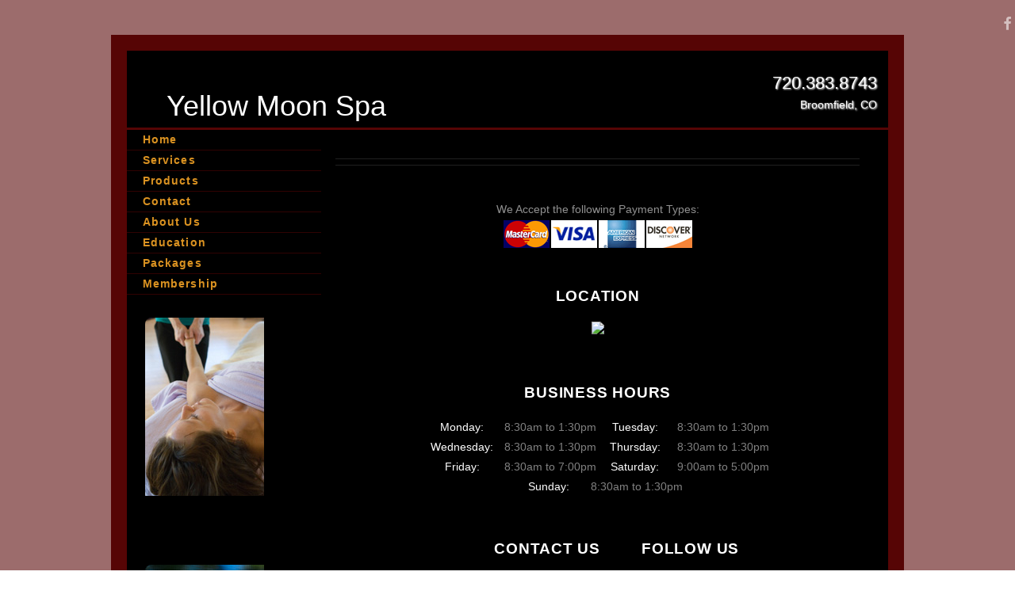

--- FILE ---
content_type: text/html
request_url: https://www.salonbuilder.com/website/167299/contact.asp
body_size: 11421
content:

<!DOCTYPE HTML>
<html>
	<head>
		<title>Yellow Moon Spa - Day Spa Contact Info, Directions and Location in Broomfield, CO</title>
		<META NAME="keywords" CONTENT="Yellow Moon Spa, day spa, services, Broomfield, CO, 80021, directions, location, hours, contact, information, email, phone, appointment, map, address, beauty, salon, hair salon, nail salon, spa, waxing, permanent makeup, skin care, esthetician, special occasion, styling, bridal, wedding, party, eyelash extensions, hair color, shellac french $43, hair, manicures, pedicures, nail services, massage, therapy, waxing services, facials, facial, spa packages, permanent makeup, tint">
        <META NAME="description" CONTENT="Contact information for Yellow Moon Spa day spa in Broomfield, CO.  Send us an email or call.  Make an appointment for beauty salon, hair salon, nail salon, day spa, massage center services">
        <META NAME="expires" CONTENT="never">
        <META NAME="language" CONTENT="english">
        <META NAME="charset" CONTENT="ISO-8859-1">
        <META NAME="distribution" CONTENT="Global">
        <META NAME="robots" CONTENT="INDEX,FOLLOW">
        
<link href='https://fonts.googleapis.com/css?family=Open%2BSans%3A400%2C400i%2C700%2C700i' rel='stylesheet'>
<link rel="stylesheet" href="https://www.salonbuilder.com/templates/new/templateincludes/stylesheetresp.asp?SID=167299">
<script type="text/javascript" src="https://use.typekit.net/taw7fhn.js"></script>
<script type="text/javascript">try{Typekit.load();}catch(e){}</script>

<link rel="stylesheet" href="/templates/new/template5/assets/css/forms.css?ID=2/2/2026 12:04:16 AM">
<link type="text/css" rel="stylesheet" href="https://www.salonbuilder.com/jquery/jquery-ui-1.12.1.custom/jquery-ui.css" />

<script type='text/javascript' src="https://www.salonbuilder.com/templates/new/templateincludes/swfobj.js"></script>
<script type='text/javascript' src='https://www.salonbuilder.com/jquery/jquery-1.11.3.js'></script>
<script type='text/javascript' src='https://www.salonbuilder.com/jquery/jquery-ui-1.12.1.custom/jquery-ui.js'></script>
<link type="text/css" rel="stylesheet" href="https://www.salonbuilder.com/jquery/font-awesome/css/font-awesome.min.css">
<script src="https://kit.fontawesome.com/897a04880f.js" crossorigin="anonymous" defer></script>
<script type='text/javascript' src='https://www.salonbuilder.com/jquery/jquery.cycle.all.js'></script>
<script type="text/javascript" src="https://www.salonbuilder.com/jquery/slideshow.js"></script>
<script type='text/javascript' src='https://www.salonbuilder.com/jquery/jquery.backstretch.js'></script>
<script type='text/javascript' src='https://www.salonbuilder.com/jquery/jquery.bxslider.min.js'></script>
<script type='text/javascript' src='https://www.salonbuilder.com/jquery/jquery.slicknav.js'></script>
<script type='text/javascript' src='https://www.salonbuilder.com/jquery/thickbox-compressed.js'></script>
<link rel="stylesheet" type="text/css" href="https://www.salonbuilder.com/jquery/thickbox.css" />
<script type='text/javascript' src="https://www.salonbuilder.com/ckeditor472/ckeditor.js"></script>
<link type="text/css" rel="stylesheet" href="https://www.salonbuilder.com/jquery/jquery-ui-overwrite.css" />
<style>
.userimg {cursor:move}
A.imgLibLink {color:#EEEEEE;text-shadow: 1px 1px 2px rgba(0,0,0,1), -1px -1px 2px rgba(0,0,0,1);}
A:hover.imgLibLink {color:#FFFFFF;text-shadow: 1px 1px 2px rgba(0,0,0,1), -1px -1px 2px rgba(0,0,0,1);}
.resizeFrame{
	display:none;
}
</style>

<script type="text/javascript">
		//values for shrinking menu
		
		var fontSizePts = 14
		var lineHeightPts = 13
		var rowsPerClick = 5

				var pixPerClick = fontSizePts + lineHeightPts * rowsPerClick  
				
				var oldScroll = 0



				var lastTipInfo = ''
					
				function checkScrollNotes(){
					var winTop = $(window).scrollTop();
					var scrollTipInfo = ''
					$(".sectionTip").each(function(index) {
						
							$(this).show()
							if($(this).offset().top <= winTop){
								//console.log('section tip ' + index + ' offset top is:' + $(this).offset().top + ' less than winTop:' + winTop + ' so, scrollTipInfo is now:' + scrollTipInfo)
								scrollTipInfo = $(this).html()
							
							}
							$(this).hide()

						})
						


						if (scrollTipInfo != '') {
							if(scrollTipInfo != lastTipInfo){
								$('#scrollTip').html(scrollTipInfo)
								//$('#scrollTip').css("top", winTop + 20 + 'px')
								$('#scrollTip').show()
								//reinitialize this jq action
								$('.bgButton').click(function () {
									showBGPicker();
								 })
								 $('.bgButton').css("cursor","pointer")
								 lastTipInfo = scrollTipInfo

								 $('.bgButton2').click(function () {
									showBGPicker2();
								 })
								 $('.bgButton2').css("cursor","pointer")
								 lastTipInfo = scrollTipInfo
							}
							
						}else{
							$('#scrollTip').html('')
							$('#scrollTip').hide()
						}
					
				}



function scrollDown(yTarget){
if(yTarget == 0){
	$('html,body').stop();
	$('html,body').animate({scrollTop:yTarget}, 500);
}else{

	$('html,body').stop();
	$('html,body').animate({scrollTop:yTarget}, 5000);
}
				
				
			}
function scrollIntoView(){
				$('html,body').animate({scrollTop:$('#ifrm').offset().top - 30}, 'slow');
			
			}
			function getParentScroll(){
				var winTop = $(window).scrollTop();

				return winTop
			}
			function getFrameOffset(){
				var ifrmTop = $('#ifrm').offset().top
				
				return ifrmTop
			}

var collapseID 
function queueCollapse(){
collapseID = setTimeout(collapseAll, 500);
}

function dequeueCollapse(){
clearTimeout(collapseID);
}




function expandSection(arg) {

// also see .fadeIn / .slideDown methods
    //alert('DISPLAY CSS FOR' + arg + ' IS: ' + $("#" + arg).css('display'))
    if($("#" + arg).css('display')=='none'){
        $(".sb_subnav").hide()
	    $("#" + arg).show()
    }
   return false;
}
function expandSubSection(arg) {
// also see .fadeIn / .slideDown methods
    //alert('DISPLAY CSS FOR' + arg + ' IS: ' + $("#" + arg).css('display'))
    if($("#" + arg).css('display')=='none'){
        $(".sb_sub_subnav").hide()
	     //alert('SHOW: ' + arg)
    
		$("#" + arg).show()
		//alert(SHOW ' + arg + ' - DISPLAY IS: ' + $("#" + arg).css('display'))
    
    }
   
}
function collapseAll() {
    $(".sb_subnav").hide()
	$(".sb_sub_subnav").hide()
}

function openModalDialogFrame(header,src) {

	var intWinScroll1 = $(window).scrollTop()
	console.log('intWinScroll 1 =' + intWinScroll1)
	
    this.disableScrollFn = function (e) {
        e.preventDefault(); e.stopPropagation()
    };

    document.body.style.overflow = 'hidden';
    $('body').on('mousewheel', this.disableScrollFn);


    var popDiv = ''
    popDiv += "<div id='imageChooserLoad'>"
    popDiv += "<iframe id='chooserFrame' src='" + src + "' frameborder='0'>"
    popDiv += "</div>"


    $('body').append('<div id="validDiv"><span id="LblDialog"></span></div>');

    $('#LblDialog').html(popDiv);
    $('#validDiv').dialog({
        title: header, minWidth: 200, minHeight: 200, modal: true, buttons: {},
        close: function (event, ui) {
            document.body.style.overflow = 'auto';
            $('body').off('mousewheel', this.disableScrollFn);
        }
    });

	var intWinScroll = $(window).scrollTop()
	console.log('intWinScroll 2 =' + intWinScroll)
	
	$(window).scrollTop(intWinScroll1)
	var windowWidth = window.innerWidth;
	var windowHeight = window.innerHeight;

	var intWinScroll = $(window).scrollTop()
	var intWinWidth = windowWidth
	var intWinHeight = windowHeight
	
	var intDialogWidth = Math.min(intWinWidth - 30,760)
	var intDialogHeight = Math.min(intWinHeight - 30, 900)
	
	var intDialogLeft = Math.floor((intWinWidth - intDialogWidth)/2)
	var intDialogTop = intWinScroll1 + 15 //Math.floor((intWinHeight - intDialogHeight)/2)

	console.log('intWinScroll 3 =' + intWinScroll)
	console.log('intWinWidth=' + intWinWidth)
	console.log('intWinHeight=' + intWinHeight)
	console.log('intDialogWidth=' + intDialogWidth)
	console.log('intDialogHeight=' + intDialogHeight)
	console.log('intDialogLeft=' + intDialogLeft)
	console.log('intDialogTop=' + intDialogTop)
	


    $('.ui-dialog').width(intDialogWidth + "px")
    $('.ui-dialog').height(intDialogHeight + "px")
    $('.ui-dialog').css("top", intDialogTop + "px")
    $('.ui-dialog').css("left", intDialogLeft + "px")
	
    $('.ui-dialog-content').css("padding", "3px")

    $('#chooserFrame').height($('.ui-dialog').height() - 50 + "px")
    $('#chooserFrame').width("100%")


}
function openChooseImage(n, s) {
    if (s == undefined) {
        s = ''
    }
    
    openModalDialogFrame('Image Chooser','/templates/tools/chooseimage.aspx?img=chooseImage' + n + '&type=150x225&srch=' + s + '&winh=600&modal=true&KeepThis=true&TB_iframe=true&height=600&width=300')

   
}
		
	  var currentMousePos = { x: -1, y: -1 };
   	

 $(document).ready(function () {
	
     $(document).mousemove(function (event) {
         currentMousePos.x = event.pageX;
         currentMousePos.y = event.pageY;
     });

	 $('body').append("<div id='scrollTip' style='position:fixed;left:20px;top:20px;width:150px;background-color:rgba(255,255,255,1);display:none;z-index:500;padding:5px;font-family:verdana;font-size:12px;line-height:16px;box-shadow:#666666 6px 6px;border-radius:6px'></div>");

 //RUN THIS CODE WHEN THE PAGE LOADS
//$=look in document
//("#find this element by id")
// OR
//(".find this element by css class")
//.hide()/.show() this is the functoin that you are doing to this element or set of elements




















			setNavSize();
			setNavOffset();

		$('#navUpBut').click(function(){
				console.log('$(#navArea).position().top is: ' + $('#navArea').position().top)
				var intTop = $('#navArea').position().top + pixPerClick
				intTop = Math.min(intTop,0)
				//$('#navArea').css('top', intTop + 'px')
				 $( "#navArea" ).animate({
					top: intTop + 'px'
					}, 500, function() {
					setButtonVis()
					});
				setButtonVis()
		})

		$('#navDnBut').click(function(){
				console.log('$(#navArea).position().top is: ' + $('#navArea').position().top)
				var intTop = $('#navArea').position().top  - pixPerClick
				//$('#navArea').css('top', intTop + 'px')
				 $( "#navArea" ).animate({
					top: intTop + 'px'
					}, 500, function() {
					setButtonVis()
					});
				

				
		})

		setInterval(checkScrollNotes,500)

		$(window).resize(function() {
				setNavSize();
				setNavOffset();
				sizeFrameToContent();
		});
    
		$(window).scroll(function() {
			 setNavOffset();
			 //checkScrollNotes();
		});



		




		$("#stickyBox").css("position","absolute");
			$(window).scroll(function(){
				if ($(window).scrollTop() > 200){
					$("#stickyBox").css("top", $(window).scrollTop() - 200)
				}
		})


$(".sb_subnav").hide();

$(".sb_sub_subnav").hide();

$('.mainSlideShow').show();

var isiPad = navigator.userAgent.match(/iPad/i) != null;
//alert(isiPad)




if(!isiPad){
var openID 
$(".sb_navlink ").hover( function () {


   openID = $(this).attr('name') ;
   $(this).data('timeout', setTimeout( 
function () {
    //alert('You have been hovering this element for 1000ms, opening:' + openID);
    expandSection(openID)
    }, 50));
}, 
function () {
clearTimeout($(this).data('timeout'));
});
var openSubID 
$(".sb_sub_navlink ").hover( function () {


   openSubID = $(this).attr('name') ;
   $(this).data('timeout', setTimeout( 
function () {
    //alert('You have been hovering this element for 250ms, opening:' + openSubID);
    expandSubSection(openSubID)
    }, 50));
}, 
function () {
clearTimeout($(this).data('timeout'));
});

$(".nav_blank").mouseenter(function(){queueCollapse()})
$("#nav_all").mouseleave(function(){queueCollapse()})
$("#nav_all").mouseenter(function(){dequeueCollapse()})
}else{
$(".sb_navlink ").click( function () {

   openID = $(this).attr('name') ;
   expandSubSection(openID)
   return false;
})
$(".sb_sub_navlink ").click( function () {

   openSubID = $(this).attr('name') ;
   expandSubSection(openSubID)
   return false;
})

}





    if ($('.mainSlideShow').cycle != null){
        $('.mainSlideShow').cycle({
            fx: $('.mainSlideShow').attr('fx'),
            timeout: $('.mainSlideShow').attr('timeout'),
            nowrap: 0
        });
    }



$( ".featuredContent" ).click(function() {
	var key = $(this).attr("key")

	 $( "#" + key ).dialog({
	autoOpen: false,
	width:500,
	height:300
	});

	console.log("OFFSET OF CLICKED ELEMENT:" + $(this).offset().top)
	
	var winH = window.innerHeight
	var winW = $(window).width()
	var scrollH = $(window).scrollTop()
	console.log(" winH:" + winH)
	console.log(" winW:" + winW)
	console.log(" scrollH:" + scrollH)
	

	var dialogTop = scrollH + ((winH - 300) / 2)
	var dialogLeft = ((winW - 500) / 2)
	
	console.log(" dialogTop:" + dialogTop)
	console.log(" dialogLeft:" + dialogLeft)
	
	$("#" + key).dialog("open");

	$(".ui-dialog").css("top", dialogTop + "px")
	$(".ui-dialog").css("left", dialogLeft + "px")

	$("#" + key).dialog("open");
	
	$(".ui-widget-content").height(300)

    $(".modalWrapperDiv").scrollTop(0);

});








})

  

 $(window).keyup(function(e) {
          if (e.keyCode == 27) { 
           if (window.event)
            {
                // IE works fine anyways so this isn't really needed
                e.cancelBubble = true;
                e.returnValue = false;
            }
            else if (e.stopPropagation)
            {
                // In firefox, this is what keeps the escape key from canceling the history.back()
                e.stopPropagation();
                e.preventDefault();
            }
         
          closeIt(); 
          }   // esc
        });

	function closeIt() {
	    
		closeDialog()
	}
	function closeDialog() {

    $('#validDiv').dialog("close");
}

	

//this document.domain = 'salonbuilder.com' is a CRITICAL line of javascript. DO NOT REMOVE.
//this ensures x-frame communications between mobile.salonbuilder.com, www.salonbuilder.com, and www.salonbuilder.com.

document.domain = "salonbuilder.com"



function setSlideSize() {
				var winWidth = $(window).width()
				
				var bgHeight = 0
				var slideHeight = 0
				var slideWidth = 0

				bgHeight = 600
				slideHeight = 450
				slideWidth = 675

				if(winWidth < 800){ 
					bgHeight = 450
					slideWidth = 450
					slideHeight = 300
				}
				if(winWidth < 600){ 
					bgHeight = 300
					slideWidth = 300
					slideHeight = 200
				}

				$('.slideBg').css('height',bgHeight + 'px')
				$('.slideBg').css('width','100%')
				$('.featuredSlideImg').css('height',slideHeight)
				$('.featuredSlideImg').css('width',slideWidth)

				console.log(slideWidth + '/' + slideHeight)
		}

var contentHeight = 500
// Listen for messages from any origin
window.addEventListener('message', (event) => {
  // IMPORTANT: Verify the origin to protect against malicious scripts
  if (event.origin !== 'https://www.salonbuilder.com') {
    return;
  }
// Handle the message from the iframe
  //console.log('Received message:', event.data);
  contentHeight = event.data.frameheight

  sizeFrameToContent()
});

function sizeFrameToContent(){
			$('.resizeFrame').each(function(){
			if(contentHeight != $(this).attr('lastheight',contentHeight)){
				this.style.height = contentHeight + 'px';
				$(this).attr('lastheight',contentHeight)
			}
		
			
 			})
	}

		
	function startFrameSizing(){
		//window.setInterval(sizeFrameToContent,50)
	    $('.resizeFrame').show()
		
	}

	window.setTimeout(startFrameSizing,1000)




function geth() {
		  var h = 0;
		  if( typeof( window.innerHeight ) == 'number' ) {
		    h = window.innerHeight;
		  } else if( document.documentElement && ( document.documentElement.clientWidth || document.documentElement.clientHeight ) ) {
		    h = document.documentElement.clientHeight;
		  } else if( document.body && ( document.body.clientWidth || document.body.clientHeight ) ) {
		    h = document.body.clientHeight;
		  }
			h = h-60


		//alert(h)
		  return h;

		}


		function getw() {
		  var w = 0;
		  if( typeof( window.innerWidth ) == 'number' ) {
		    w = window.innerWidth;
		  } else if( document.documentElement && ( document.documentElement.clientWidth || document.documentElement.clientHeight ) ) {
		    w = document.documentElement.clientWidth;
		  } else if( document.body && ( document.body.clientWidth || document.body.clientHeight ) ) {
		    w = document.body.clientWidth;
		  }

			w = w-80
			

		//alert(h)
		  return w;

		}

		function scrollToTop(){
		var offset = $('#ifrm').offset();

		$(window).scrollTop(offset.top)
		//alert('scroll to ' + offset.top)
		//$(window).scrollTop(0);
		}

		function resizeImageChooser(){


		console.log('resize Image Chooser - position:' + $(window).scrollTop())
		
		var windowWidth = window.innerWidth;
	var windowHeight = window.innerHeight;

	var intWinScroll = $(window).scrollTop()
	var intWinWidth = windowWidth
	var intWinHeight = windowHeight
	
	var intDialogWidth = Math.min(intWinWidth - 30,760)
	var intDialogHeight = Math.min(intWinHeight - 30, 900)
	
	var intDialogLeft = Math.floor((intWinWidth - intDialogWidth)/2)
	var intDialogTop = intWinScroll + 15 //Math.floor((intWinHeight - intDialogHeight)/2)

	console.log('intWinWidth=' + intWinWidth)
	console.log('intWinHeight=' + intWinHeight)
	console.log('intDialogWidth=' + intDialogWidth)
	console.log('intDialogHeight=' + intDialogHeight)
	console.log('intDialogLeft=' + intDialogLeft)
	console.log('intDialogTop=' + intDialogTop)
	


    $('.ui-dialog').width(intDialogWidth + "px")
    $('.ui-dialog').height(intDialogHeight + "px")
    $('.ui-dialog').css("top", intDialogTop + "px")
    $('.ui-dialog').css("left", intDialogLeft + "px")
	
    
    $('#chooserFrame').height($('.ui-dialog').height() - 50 + "px")
    $('#chooserFrame').width("100%")




		//$("#TB_window").css("margin-top","0px")
		//$("#TB_window").css("top",$(window).scrollTop())
		
		//console.log('Set Chooser size:')
		
//$("#TB_window").css("top","300px")

		//$("#TB_window").css("top","300px")
		
		//$("#TB_window").css("margin-left","auto")
		//$("#TB_window").css("margin-right","auto")
		

		//$("#TB_window").width(getw())
		//$("#TB_window").height(geth())
		
		//$("#TB_iframeContent").width(getw()-1)
		//$("#TB_iframeContent").height(geth()-1)
		
		}

		$( window ).resize(function() {
			resizeImageChooser()
			//setSlideSize();
		});


		function setNavOffset(){
			
			var intDiff = 0
			
			if($('#navArea').height() > $('#navContainer').height()){
				
				intDiff = $('#navArea').height()-$('#navContainer').height()
				var intScrollTo = Math.min($(window).scrollTop(),intDiff)
				
					$('#navArea').css('top', - intScrollTo + 'px')

				

			}else{

					$('#navArea').css('top', '0px')

				

				
				
			}

			
				
			setButtonVis()

			
		}

		function setButtonVis(){
				$('#navUpBut').hide()
				$('#navDnBut').hide()
			
			if ( $('#navArea').length ){
			
			if($('#navArea').position().top < 0){
					$('#navUpBut').show()
			
				} 
				

				if($('#navArea').height() > $('#navContainer').height()){
					$('#navDnBut').show()

					intDiff = $('#navArea').height()-$('#navContainer').height()
				
					if($('#navArea').position().top <= -intDiff){
						$('#navDnBut').hide()
				
						}
				

				}

			}

				

				 
		}


		 function setNavSize() {
    var h = $(window).height()
	var logoH = 0
	if ($('#logoImg').length != 0){
	 logoH = $('#logoImg').height()
	}
	 
    var offset = 200 + logoH
    var decScale
	var availH = h - offset
	//console.log('Window height is: ' + h)
     
	 availH

	 //max height values
			$(".navsml").css("font-size",fontSizePts + "pt");
			$(".navsml").css("line-height",lineHeightPts +  "pt");
	
	//if still too big, step down
	 if (availH < $('#navArea').height()) {
			
			$(".navsml").css("font-size",fontSizePts-1 + "pt");
			$(".navsml").css("line-height",lineHeightPts-2 +  "pt");
	
		
		
    }
	//if still too big, step down
	 if (availH < $('#navArea').height()) {
			
			$(".navsml").css("font-size",fontSizePts-2 + "pt");
			$(".navsml").css("line-height",lineHeightPts-4 +  "pt");
	
		
    }
	//if still too big, step down
	 if (availH < $('#navArea').height()) {
			$(".navsml").css("font-size",fontSizePts-3 + "pt");
			$(".navsml").css("line-height",lineHeightPts-5 +  "pt");
	
			
			
		
    }
	//if still too big, step down to minimum size
	 if (availH < $('#navArea').height()) {
			$(".navsml").css("font-size",fontSizePts-4 + "pt");
			$(".navsml").css("line-height",lineHeightPts-6 +  "pt");
	
			
		
    }
	
	
	$('#navContainer').css('height', availH)
			
	//$('#navArea').css('height',h-128 + 'px')
   // $("#leftNavButs").height(h-128)
   

}



</script>
<script type="text/javascript">
  (function() {
    var po = document.createElement('script'); po.type = 'text/javascript'; po.async = true;
    po.src = 'https://apis.google.com/js/plusone.js';
    var s = document.getElementsByTagName('script')[0]; s.parentNode.insertBefore(po, s);
  })();
</script> 

<script language="javascript">
function MM_openBrWindow(theURL,winName,features) { //v2.0
	window.open(theURL,winName,features);
}
</script>



<script type="text/javascript">
(function(d){
  var f = d.getElementsByTagName('SCRIPT')[0], p = d.createElement('SCRIPT');
  p.type = 'text/javascript';
  p.async = true;
  p.src = 'https://assets.pinterest.com/js/pinit.js';
  f.parentNode.insertBefore(p, f);
}(document));
</script>



<script>
(function($){
	$(function(){	
      // scroll is still position
			var scroll = $(document).scrollTop();
			var headerHeight = $('.page-header').outerHeight();
			//console.log(headerHeight);
			
			$(window).scroll(function() {
				// scrolled is new position just obtained
				var scrolled = $(document).scrollTop();
								
				// optionally emulate non-fixed positioning behaviour
			
				if (scrolled > headerHeight){
					$('.page-header').addClass('off-canvas');
				} else {
					$('.page-header').removeClass('off-canvas');
				}

			    if (scrolled > scroll){
			         // scrolling down
					 $('.page-header').removeClass('fixed');
			      } else {
					  //scrolling up
					  $('.page-header').addClass('fixed');
			    }				
				 
				scroll = $(document).scrollTop();	
			 });
    
    
 	});
})(jQuery);   
</script>


        <meta charset="utf-8" />
		<meta name="viewport" content="width=device-width, initial-scale=1, user-scalable=no" />
		<link rel="stylesheet" href="/templates/new/template5/assets/css/main.css" />
		<noscript><link rel="stylesheet" href="/templates/new/template5/assets/css/noscript.css" /></noscript>
        <link href="https://fonts.googleapis.com/css2?family=Overlock:ital,wght@0,400;0,700;1,400;1,700&display=swap" rel="stylesheet">

<style>
		body, input, select, textarea, .date {
			/*color: #7b818c;*/
			color: #ffffff90;
		}
		h1, h2, h3, h4, h5, h6 {
			color: #ffffff;
		}
		
		#header-wrapper {
			background-color:#56050595;
			background-color:#56050595;
			background-repeat: no-repeat, repeat;
			background-attachment: fixed;
			padding-bottom:2.5em;			
		}
		#footer-wrapper {
			border-top: 4px solid #ffffff30;
			border-top: 4px solid #560505;
			background-color:#560505;
			background-color:#56050590;
			}
		
		#slideshow, .lowerContent {
			border-top: 3px solid #56050530;
			border-top: 3px solid #560505;

		}
		.headerTop {
			border-bottom: 3px solid #56050530;
			border-bottom: 3px solid #560505;

		}
		.container {
			background-color:#000000;
			border: 20px solid #560505;
			border: 20px solid #560505;
		}
		#nav > ul > li {
			border-bottom: 1px solid #560505;
			border-bottom: 1px solid #56050590;
		}
		#navPanel {
			background-color:#56050590;
			background-color:#56050590;
		}
		#navPanel .depth-0{
			color:#ffffff;
		}
		#titleBar .toggle:before {
			color:#560505;
			color:#560505;
		}
		div.featuredTile { 
			background-color:#ffffff30;
			background-color:#560505;
		}
		.dropotron {
			background-color:#da9221;
			background-color:#560505;
		}
		.dropotron a, #nav > ul > li > a, #nav > ul > li > span, .linkserv  {
			color:#da9221;
			font-weight:bold;
			
		}
		.dropotron a {
			border-bottom: none !important;
		}
		.dropotron li:hover > a, .dropotron li:hover > span {
			color:#ffffff90;		
		}
			
			 .button:hover {
				background-color:#00000080;
				background-color:#00000080;
			}
			#banner, #banner h2, .CompName, #footer-wrapper h3, .daysText, #footer-wrapper  {
				color: #ffffff;
			}
			.hours, .address, .socialBot {
				color: #ffffff80;
			}
			
	
			#titleBar .toggle {              
				border-radius: 0 5px 5px 0;                
            }
			
			
		
			.footerMain {				
			
				background-image:url('/templates/new/template88/Black/images/bg-footer.png');
				background-repeat:repeat;	
				color: #ffffff;
				background-color:#560505;
				background-color:#56050580;
				}
			.headerContInfo {
				color: #ffffff;
			}
			.CompName {
				color: #ffffff;
			}
			header.major {
				border-bottom: solid 1px #ffffff20;
			}

			header.major:after {
				border-top: solid 1px #ffffff20;
			}
			#banner h2 {
				border-bottom: solid 1px #ffffff20;
				color: #ffffff;
			}
			#banner h2:after {
				border-bottom: solid 1px #ffffff20;
			}
			li {
				list-style-position:inside;
			}


			.homepage #main-wrapper {
				background-color:#560505;
			}
			
			body.homepage {
				color: #ffffff;
			}
			.homepage h1, .homepage h2, .homepage h3, .homepage h4, .homepage h5, .homepage #banner h2 {
				color: #da9221;
			}
			.homepage #header-wrapper {
				padding-bottom:.1em;
			}
			.homepage .row > .col-12 {
				padding-top:0;
			}
			.wrapper.style1 {
			background-color: #00000060;
			}


        </style>
		<style>
	
		/* Styles for Loading overlay - Keep at top of page */
            #LoadingOverlay {
                background:#000000;
                color:#ffffff;
                position: fixed;
                height: 100%;
                width: 100%;
                z-index: 5000;
                top: 0;
                left: 0;
                float: left;
                text-align: center;
                padding-top: 25%;
                filter: grayscale(100%);
            }
            /* End LoadingOverlay */
        </style>
        <script>
            $().ready(function () {
				$('#LoadingOverlay').fadeOut();
                $('.linkcont').addClass("active")               


            })

        </script>
	</head>

	
	<body id="contactPage" class=" is-preload">
	<div id="LoadingOverlay">
        <img src="/templates/new/template85/assets/css/images/spinner.gif" alt="Loading..."/><br/>
        <span style="font-family:arial;">Loading...</span>
    </div>
	  <div id="chgBG" style="display:none;background-color:rgba(255,255,255,.8);border-radius:6px;padding:3px;font-size:13px;font-family:Verdana,sans-serif;">
    <span id='dragbar'><i class='fa fa-camera'></i> CHANGE BACKGROUND <i class='fa fa-close closeBG' style='cursor:pointer; float:right;'></i></span>
    <div id='imgWrapcont7' style='position:relative;overflow:hidden; width:200px;  height:133px; ;max-width:100%' class='imgWrapResponsive'><img src="/templates/new/template9/spa/images/BG-cont.jpg" border="0" alt=""   style=''  width='200' ></div>
  </div>
  	
		<div id="page-wrapper">

			<!-- Header -->
			
				<div id="header-wrapper">
					<div id="topBar">
					<iframe scrolling="no" frameborder="0" style="border: medium none; width: 85px; height: 21px; overflow: hidden;" allowtransparency="allowtransparency" src="https://www.facebook.com/plugins/like.php?href=http%3A%2F%2Fwww.lookgoodfeelbetters.com&layout=button_count&show_faces=true&width=85&action=like&colorscheme=dark&height=21"></iframe><li><a href=http://www.facebook.com/www.lookandfeelgoodsuperspa.com Target="_blank" class="icon fa-facebook"><span class="label">Facebook</span></a></li>
					</div>
					<div class="container">
						<div class="clearFix headerTop">
						
<div class="logo"><span class="CompName">Yellow Moon Spa</span></div>

							<div class="headerContInfo">
								<span class="phone">720.383.8743</span><br><span class="city">Broomfield, CO</span>
							</div>
						</div>
						<!-- Header -->
						
							<nav id="nav">
								<ul class="links">
									
<li class="linkhome"><a href="http://www.newmoonsalonandspa.com/default.asp" target="_parent">Home</a></li>
<li class="linkserv"><a href="http://www.newmoonsalonandspa.com/services.asp" target="_parent">Services</a></li>

    <li class="linkprod"><a href="http://www.newmoonsalonandspa.com/product.asp" target="_parent">Products</a></li>
    
	<li class="linkcont"><a href="https://www.salonbuilder.com/website/167299/contact.asp" target="_parent">Contact</a></li>

<li class='customNav'><a href='http://www.newmoonsalonandspa.com/custom.asp?PID=1186'>About Us</a></li><li class='customNav'><a href='http://www.newmoonsalonandspa.com/custom.asp?PID=1189'>Education</a></li><li class='customNav'><a href='http://www.newmoonsalonandspa.com/custom.asp?PID=2548'>Packages</a></li><li class='customNav'><a href='http://www.newmoonsalonandspa.com/custom.asp?PID=3350'>Membership</a></li>
								</ul>
								<div class="pagePhotos">
									
									<div style="width:200px;height:300px;border-radius:8px;overflow:hidden;margin-bottom:12px;">
                                    <div id='imgWrapcont1' style='position:relative;overflow:hidden; width:200px;  height:300px; ;max-width:100%' class='imgWrapResponsive'><img src="/templates/new/imagelibrary/150x225/original/SV-spa-100.jpg" border="0" alt=""   style='' ></div></div>
                                    <div style="width:200px;height:300px;border-radius:8px;overflow:hidden;margin-bottom:12px;">
                                    <div id='imgWrapcont2' style='position:relative;overflow:hidden; width:200px;  height:300px; ;max-width:100%' class='imgWrapResponsive'><img src="/templates/new/imagelibrary/150x225/original/NA-imagery-72.jpg" border="0" alt=""   style='' ></div></div>
									<div style="width:200px;height:300px;border-radius:8px;overflow:hidden;margin-bottom:12px;">
                                    <div id='imgWrapcont3' style='position:relative;overflow:hidden; width:200px;  height:300px; ;max-width:100%' class='imgWrapResponsive'><img src="/templates/new/imagelibrary/150x225/original/IM-spa-125.jpg" border="0" alt=""   style='' ></div></div>
                                    <div style="width:200px;height:300px;border-radius:8px;overflow:hidden;margin-bottom:12px;">
                                    <div id='imgWrapcont4' style='position:relative;overflow:hidden; width:200px;  height:300px; ;max-width:100%' class='imgWrapResponsive'><img src="/templates/new/imagelibrary/original/nt-nature34.jpg" border="0" alt=""   style='' ></div></div>
								</div>
							</nav>
							
							<div class="topContent">
							
												
							
								<!-- Content -->

								<article>
									<header class="major">
																			
										<p></p>
									</header>
									
										<div>We Accept the following Payment Types:</div>
										<div>
											<td><img src="/templates/new/images/elements/pay-master.gif" width="60" height="37" alt="Mastercard"></td><td><img src="/templates/new/images/elements/pay-visa.gif" width="60" height="37" alt="Visa"></td><td><img src="/templates/new/images/elements/pay-amex.gif" width="60" height="37" alt="American Express"></td><td><img src="/templates/new/images/elements/pay-discover.gif" width="60" height="37" alt="Discover"></td>
										</div>
										
										<div class="mapSection" style="clear:both;">
											<h3>Location</h3>
											<a href="https://maps.google.com/?q=550+Zang+Street+Suite+303%2CBroomfield%2CCO%2C80021" target="GoogleMap"><img src="https://maps.googleapis.com/maps/api/staticmap?center=550+Zang+Street+Suite+303%2CBroomfield%2CCO%2C80021&zoom=14&size=650x350&markers=550+Zang+Street+Suite+303%2CBroomfield%2CCO%2C80021&key=AIzaSyD3O5Riifk3DnpQN7wog593OQ2OP23I7fc" border="0" style="width:650px;max-width:100%;"></a>

										</div>
									
										<div class="bizHours"><h3>Business Hours</h3>
        <span class="hoursDay"><span class="days"><span class="daysText">Monday:</span></span><span class="hours">&nbsp; 8:30am to 1:30pm</span></span>
        
        <span class="hoursDay"><span class="days"><span class="daysText">Tuesday:</span></span><span class="hours">&nbsp; 8:30am to 1:30pm</span></span>
        <span class="br"><br /></span>
        <span class="hoursDay"><span class="days"><span class="daysText">Wednesday:</span></span><span class="hours">&nbsp; 8:30am to 1:30pm</span></span>
        <span class="hoursDay"><span class="days"><span class="daysText">Thursday:</span></span><span class="hours">&nbsp; 8:30am to 1:30pm</span></span>
        <span class="br"><br /></span>
        <span class="hoursDay"><span class="days"><span class="daysText">Friday:</span></span><span class="hours">&nbsp; 8:30am to 7:00pm</span></span>
        <span class="hoursDay"><span class="days"><span class="daysText">Saturday:</span></span><span class="hours">&nbsp; 9:00am  to 5:00pm</span></span>
        <span class="br"><br /></span>
        <span class="hoursDay"><span class="days"><span class="daysText">Sunday:</span></span><span class="hours">&nbsp; 8:30am to 1:30pm</span></span>

</div>
										<div class="address">
										  <h3>Contact Us</h3>
										  <span itemprop="address" itemscope="" itemtype="http://schema.org/PostalAddress">
											<span itemprop="telephone" class="phone">720.383.8743</span><br />
												
										  <span itemprop="streetAddress">550 Zang Street Suite 303</span><br /><span itemprop="addressLocality">Broomfield</span>,&nbsp;<span itemprop="addressRegion">CO</span>,&nbsp;<span itemprop="postalCode">80021</span>United States<br /><span itemprop="email">
											<a href="/cdn-cgi/l/email-protection#99" yellowmoonspa@gmail.com"><span class="__cf_email__" data-cfemail="1e677b72727169737171706d6e7f5e79737f7772307d7173">[email&#160;protected]</span></a></span>
										  </span>
										</div>
										
										<div class="socialBot">
											
											  <h3>Follow Us</h3>
											  <li><a href=http://www.facebook.com/www.lookandfeelgoodsuperspa.com Target="_blank" class="icon fa-facebook"><span class="label">Facebook</span></a></li>
										</div>
								</article>
								
					  <div id="fb-root" style="text-align:center;" ><script data-cfasync="false" src="/cdn-cgi/scripts/5c5dd728/cloudflare-static/email-decode.min.js"></script><script src="https://connect.facebook.net/en_US/all.js#xfbml=1"></script><fb:like-box href="https://www.facebook.com/lookgoodfeelbetterspa" style="width:400px;max-width:100%;padding-bottom:2em;" show_faces="true" stream="true" header="false"></fb:like-box></div>
					

						</div>
								
						<div class="lowerContent">
							
							<section class="box article-list">
								<h2 class="icon fa-star">Features & Specials</h2>
                                                
									<article class='featItemArticle'><div class='content'><a href='https://www.salonbuilder.com/site/YellowMoonaSpa/product/67507' class='image fit' target='_blank'><img src='/brandlogos/hires/satin-smooth.jpg' class='featuredImg' alt='Satin Smooth Photo'></a><header><h3><a href='https://www.salonbuilder.com/site/YellowMoonaSpa/product/67507' target='_blank'>Satin Smooth</a></h3></header><p class='featItemDescription'>Satin Smooth waxes imported from Italy are developed with a unique blend of beeswaxes, which contains a natural antibiotic called propolis. All waxes have built in buffers to protect skin and eliminate the need for dusting powder or talc which minimizes hair breakage, giving you silky skin with long lasting results every time. </p></div><ul class='actions special'><li><a href='https://www.salonbuilder.com/site/YellowMoonaSpa/product/67507' class='button'>View Product</a></li></ul></article><article class='featItemArticle'><div class='content'><a href='https://www.salonbuilder.com/site/YellowMoonaSpa/product/88665' class='image fit' target='_blank'><img src='/brandlogos/hires/Image-Skin-Care.jpg' class='featuredImg' alt='Image Skin Care Photo'></a><header><h3><a href='https://www.salonbuilder.com/site/YellowMoonaSpa/product/88665' target='_blank'>Image Skin Care</a></h3></header><p class='featItemDescription'>Image Skincare is an internationally operated professional skincare company founded in 2003 by Janna Ronert, President and CEO. Growing at a rapid pace, Image Skincare products are approved and available in 27 different countries including the US, Europe, Switzerland and the Middle East. Our FDA-certified laboratory utilizes the most scientifically advanced formulas in today&#39;s marketplace to create pharmaceutical grade skincare products that give licensed physicians and estheticians the ability to offer professional treatments and products that yield unparalleled results.</p></div><ul class='actions special'><li><a href='https://www.salonbuilder.com/site/YellowMoonaSpa/product/88665' class='button'>View Product</a></li></ul></article>
									</section>
							
						</div>
			<!-- Footer Wrapper -->
			<div class="footerContainer footerMain">
						
<br><span class='MainFooterCopy'>&copy 2026&nbsp;Yellow Moon Spa, All Rights Reserved. Unauthorized duplication is prohibited.<br></span>
<span class='MainFooterSB'>
Powered by Elaborative Technologies serving the professional beauty industry with<br>
<a title="Salon Builder - Salon Websites and Spa Websites" href="http://www.salonbuilder.com" class="MainFooterLink" target="_top">Salon Builder</A> AND <a title="Salon Employment - Salon Jobs and Spa Jobs" href="http://www.salonemployment.com" class="MainFooterLink" target="_top">Salon Employment</a>
AND 
<a href="https://www.BeautySeeker.com/" title="Salons, Spas, Health and Beauty Services in the USA">Beauty Seeker</a></span>
<br />
    <a href="https://www.salonbuilder.com/privacy.aspx">Privacy Policy</a></p>

						</div>
		<!-- Scripts -->
			<script src="/templates/new/template5//assets/js/jquery.dropotron.min.js"></script>
			<script src="/templates/new/template5//assets/js/browser.min.js"></script>
			<script src="/templates/new/template5//assets/js/breakpoints.min.js"></script>
			<script src="/templates/new/template5//assets/js/util.js"></script>
	<script>
   $( document ).ready( function(){

	var	$window = $(window),
		$body = $('body');

	// Breakpoints.
		breakpoints({
			xlarge:  [ '1281px',  '1680px' ],
			large:   [ '981px',   '1280px' ],
			medium:  [ '737px',   '980px'  ],
			small:   [ null,      '736px'  ]
		});

	// Play initial animations on page load.
		$window.on('load', function() {
			window.setTimeout(function() {
				$body.removeClass('is-preload');
			}, 100);
		});

	// Dropdowns.
		$('#nav > ul').dropotron({
			offsetY: -22,
			mode: 'fade',
			noOpenerFade: true,
			speed: 300,
			detach: false
		});

	// Nav.

		// Title Bar.
			$(
				'<div id="titleBar">' +
					'<a href="#navPanel" class="toggle"></a>' +
					'' +
				'</div>'
			)
				.appendTo($body);

		// Panel.
			$(
				'<div id="navPanel">' +
					'<nav>' +
						$('#nav').navList() +
					'</nav>' +
				'</div>'
			)
				.appendTo($body)
				.panel({
					delay: 500,
					hideOnClick: true,
					hideOnSwipe: true,
					resetScroll: true,
					resetForms: true,
					side: 'left',
					target: $body,
					visibleClass: 'navPanel-visible'
				});

});(jQuery); 
</script>
	<script defer src="https://static.cloudflareinsights.com/beacon.min.js/vcd15cbe7772f49c399c6a5babf22c1241717689176015" integrity="sha512-ZpsOmlRQV6y907TI0dKBHq9Md29nnaEIPlkf84rnaERnq6zvWvPUqr2ft8M1aS28oN72PdrCzSjY4U6VaAw1EQ==" data-cf-beacon='{"version":"2024.11.0","token":"34a3e37fc04546e387dad846f66acede","server_timing":{"name":{"cfCacheStatus":true,"cfEdge":true,"cfExtPri":true,"cfL4":true,"cfOrigin":true,"cfSpeedBrain":true},"location_startswith":null}}' crossorigin="anonymous"></script>
</body>
</html>
		

--- FILE ---
content_type: text/css
request_url: https://www.salonbuilder.com/jquery/jquery-ui-overwrite.css
body_size: 611
content:
/* This file is loaded after the jQuery theme and overwrites certain styles. This will allow for updates to the overall theme but will retain certain elements that have been specifically styled - ONLY add css to this file that directly overwrites classes from the original theme */

#toggleControls .chkBoxRadio .ui-widget {
    font-size:1em;
}

#toggleControls .ui-state-active {

}
#toggleControls label {
    width: 20%;
    /*THIS IS A PROBLEM
    */
}
#toggleControls .ui-corner-all{
    border-bottom-right-radius: 8px;
    border-top-right-radius: 8px;
    border-bottom-left-radius: 8px;
    border-top-left-radius: 8px;
}
#toggleControls .ui-state-active {
    border:1px solid #b0bc58;
    background:#d7e286;
    color:#000000;
}
#toggleControls .ui-state-active-FALSE {
    border:1px solid #d7686c;
    background:#ff9094;
    color:#000000;
}

#toggleControls .ui-icon-background {
    border-color:initial;
}



#toggleControls .mobilePage .ui-button {
    width:94px;
}
.chkBoxRadio.mobilePage {
    width:130px;
}

.ui-tabs-nav li a {
    font-family: "proxima-nova-1","proxima-nova-2","Arial",sans-serif;
    font-size: 14px;
    font-weight:normal;

}
.ui-tabs .ui-tabs-nav .ui-tabs-anchor {
    float: left;
    text-decoration: none;
    padding: 0.5em 8px  0.5em 5px;
}
.ui-widget {
	font-family: "proxima-nova-1","proxima-nova-2","Arial",sans-serif;
    font-size: initial;
}
.ui-widget .ui-widget {
	font-size: initial;
}
.ui-widget input, .ui-widget select, .ui-widget textarea,.ui-widget button {
	font-family: "proxima-nova-1","proxima-nova-2","Arial",sans-serif;
	font-size: initial;
}
.ui-dialog .ui-dialog-buttonpane button {

    background:#a323b6;
    background-image: linear-gradient(rgba(255,255,255,.5), rgba(255,255,255,0)); 
    color:white;
    font-weight:bold;
}
.ui-dialog .ui-dialog-buttonpane {
    border-width:0;
}
.ui-widget-overlay {
    background:#000000;
    opacity:0.5
}

--- FILE ---
content_type: text/css
request_url: https://www.salonbuilder.com/templates/new/template5/assets/css/main.css
body_size: 13009
content:
@import url("font-awesome.min.css");

/*
	ZeroFour by HTML5 UP
	html5up.net | @ajlkn
	Free for personal and commercial use under the CCA 3.0 license (html5up.net/license)
*/

html, body, div, span, applet, object,
iframe, h1, h2, h3, h4, h5, h6, p, blockquote,
pre, a, abbr, acronym, address, big, cite,
code, del, dfn, em, img, ins, kbd, q, s, samp,
small, strike, strong, sub, sup, tt, var, b,
u, i, center, dl, dt, dd, ol, ul, li, fieldset,
form, label, legend, table, caption, tbody,
tfoot, thead, tr, th, td, article, aside,
canvas, details, embed, figure, figcaption,
footer, header, hgroup, menu, nav, output, ruby,
section, summary, time, mark, audio, video {
	margin: 0;
	padding: 0;
	border: 0;
	font-size: 100%;
	font: inherit;
	vertical-align: baseline;}

article, aside, details, figcaption, figure,
footer, header, hgroup, menu, nav, section {
	display: block;}

body {
	line-height: 1;
}

#nav ol, #nav ul {
	list-style: none;
}

blockquote, q {
	quotes: none;
}

	blockquote:before, blockquote:after, q:before, q:after {
		content: '';
		content: none;
	}

table {
	border-collapse: collapse;
	border-spacing: 0;
}

body {
	-webkit-text-size-adjust: none;
}

mark {
	background-color: transparent;
	color: inherit;
}

input::-moz-focus-inner {
	border: 0;
	padding: 0;
}

input, select, textarea {
	-moz-appearance: none;
	-webkit-appearance: none;
	-ms-appearance: none;
	appearance: none;
}
#scrollTip {
    color: #7b818c;
}
/* Basic */
html {
    box-sizing: border-box;
}

	*, *:before, *:after {
		box-sizing: inherit;
	}

	@-ms-viewport {
		width: device-width;
	}

	

		body.is-preload * {
			-moz-transition: none !important;
			-webkit-transition: none !important;
			-ms-transition: none !important;
			transition: none !important;
			-moz-animation: none !important;
			-webkit-animation: none !important;
			-ms-animation: none !important;
			animation: none !important;
		}

	body, input, select, textarea {
		font-family: 'Open Sans', sans-serif;		
		font-weight: 400;
		font-size: 11pt;
		line-height: 1.85em;
	}

	a {
		color: inherit;
		text-decoration: underline;
	}

		a:hover {
			text-decoration: none;
		}

	h1, h2, h3, h4, h5, h6 {
		text-transform: uppercase;
		font-weight: 800;
		letter-spacing: 0.04em;
		margin: 0 0 1em 0;
	}

	h1 a, h2 a, h3 a, h4 a, h5 a, h6 a {
		color: inherit;
		text-decoration: none;
		outline: 0;
	}

	h2 {
		font-size: 1.7em;
		margin: 0 0 1.5em 0;
		line-height: 1em;
	}

		h2.icon {
			line-height: 48px;
		}

			h2.icon:before {
				position: relative;
				top: 0.05em;
				margin-right: 0.5em;
				opacity: 0.25;
			}

	h3 {
		font-size: 1.35em;
		margin-top: 2em;
	}

	/*b, strong {
		color: #404248;
		font-weight: 700;
	}*/

	i, em {
		font-style: italic;
	}

	br.clear {
		clear: both;
	}

	sub {
		position: relative;
		top: 0.5em;
		font-size: 0.8em;
	}

	sup {
		position: relative;
		top: -0.5em;
		font-size: 0.8em;
	}

	hr {
		border: 0;
		border-top: solid 1px #ddd;
	}

	blockquote {
		border-left: solid 0.5em #ddd;
		padding: 1em 0 1em 2em;
		font-style: italic;
	}



	.date {
		display: block;
		text-transform: uppercase;
		font-weight: 700;
		letter-spacing: 0.065em;
		font-size: 0.9em;
		margin: 0 0 0.25em 0;
	}


/* Other Styles */
.mobShow {
    display:none;
}
.mainSlideShow {
    min-height:450px;
}
.logo {
    padding: 1em;
}

.logo div {
    display:inline-block;
}
.logo div img {
    max-height: 95px;
    padding: 0 5px;

}
.featItemArticle img{
    max-width:350px;
    margin:0 auto 1em auto;
    float:initial;
}
.featItemArticle {
    width: 30%;
    display: inline-block;
    vertical-align: top;
    text-align:center;
}
.featItemArticle .content {
    max-height: 510px;
    overflow: hidden;
    margin: 0 0 20px 0;
}
#featuredItems {
    text-align:center;
}
#featuredItems h2{
    text-align:center;
}
.featItemArticle h3 {
    padding-top:1em;
}
.featuredTile {
    display:inline-block;
    line-height:.8em;
}
.featuredTile a {
    text-decoration:none;
}
.featuredTile br {
   display:none;
}
.featuredPageName {
    display:block;
    font-size: 1.7em;
    margin:1.5em 0 .5em 0;
    text-transform: uppercase;
    font-weight: 800;
    letter-spacing: 0.04em;
    color: #404248;
}
.featuredTileImg {
    max-width:100%;
    min-height:144px;

}

.style3 .box.article-list {
    width:100%;
    text-align:center;
}
#footer-wrapper h3 {
    color:#fff;
}
#footer-wrapper {
    text-align:center;
}
.footerMain {
    text-align:center;
    font-size:.8em;
}
#footer-wrapper .topFooter {
    max-width:1000px;
    margin:0 auto;
}
.address, .socialBot {
    display: inline-block;
    vertical-align: top;
}
#days {

     padding: 3px 0 3px 7px;
     margin: 2px 0;
     display:inline-block;
     width: 110px;
     text-align:left;
}


#hours {
    padding: 7px 30px 0 0;
    margin: 2px 0;
    display:inline-block;
    vertical-align:top;
    font-weight:bold;
    width: 180px;
    text-align: left;
}
.socialBot li{
    list-style: none;
    display:inline-block;
    padding:.5em;
}
.bizHours {
    max-width: 620px;
    display: block;
    text-align: center;
    margin: 0 auto;
}
.featuredImg {
    width: 120px;
    margin: 8px 10px 0 0;
    float: left;
}
.featItemArticle4 a{
    text-decoration:none;
}
.linkserv {
    display: block;
	
	font-weight: 700;
	letter-spacing: 0.065em;
	font-size: 0.9em;
    font-size:1em;
	margin: 0;

}
.onScreenList li {
    white-space: initial !important;
    list-style-type: none;
}
.onScreenList div {
    padding-left:1.5em;
}
.locListRespTitle {
    border-radius: 0;
}
.onScreenList li {

}
.pagePhotos {
    clear: both;
}
.pagePhotos > div {
    margin: 0 auto 12px auto;
}
.onScreenList a {
    text-decoration:none;
}

 #contactPage article {
     text-align:center;
 }
    
#contactPage #footer-wrapper .icon.circled {
    background: #40424820;
    color:#404248;
    padding-top:0;
    position:relative;
    top:-8px;
}
#contactPage #footer-wrapper .icon.circled:before {
    position: relative;
    top: -5px;
    }
.apptDiv {
    width: 675px;
}

/* Icons */
.icon {
    text-decoration: none;
}

		.icon:before {
			display: inline-block;
			font-family: FontAwesome;
			font-size: 1.25em;
			text-decoration: none;
			font-style: normal;
			font-weight: normal;
			line-height: 1;
			-webkit-font-smoothing: antialiased;
			-moz-osx-font-smoothing: grayscale;
		}

		.icon > .label {
			display: none;
		}

		.icon.circled {
			position: relative;
			display: inline-block;
			background: #ffffff20;
			color: #fff;
			border-radius: 100%;
			width: 2.5em;
			height:  2.5em;
			line-height: 3.25em;
			text-align: center;
			font-size: 1.25em;
            padding-top: .6em;
            margin:0 .1em;
		}

/* Container */

	.container {
		margin: 0 auto;
		max-width: calc(100% - 100px);
		width: 1000px;
	}

		@media screen and (max-width: 1280px) {

            .container {
                width: 100%;
                max-width: 1000px;
            }

		}

		@media screen and (max-width: 980px) {

            .container {
                width: 100%;
                max-width: 1000px;
            }

		}

		@media screen and (max-width: 736px) {

			.container {
				width: 100%;
				max-width: 100%;
			}

		}



/* Row */

	.row {
		display: flex;
		flex-wrap: wrap;
		box-sizing: border-box;
		align-items: stretch;
	}

		.row > * {
			box-sizing: border-box;
		}

		.row.gtr-uniform > * > :last-child {
			margin-bottom: 0;
		}

		.row.aln-left {
			justify-content: flex-start;
		}

		.row.aln-center {
			justify-content: center;
		}

		.row.aln-right {
			justify-content: flex-end;
		}

		.row.aln-top {
			align-items: flex-start;
		}

		.row.aln-middle {
			align-items: center;
		}

		.row.aln-bottom {
			align-items: flex-end;
		}

		.row > .imp {
			order: -1;
		}

		.row > .col-1 {
			width: 8.3333333333%;
		}

		.row > .off-1 {
			margin-left: 8.3333333333%;
		}

		.row > .col-2 {
			width: 16.6666666667%;
		}

		.row > .off-2 {
			margin-left: 16.6666666667%;
		}

		.row > .col-3 {
			width: 25%;
		}

		.row > .off-3 {
			margin-left: 25%;
		}

		.row > .col-4 {
			width: 33.3333333333%;
		}

		.row > .off-4 {
			margin-left: 33.3333333333%;
		}

		.row > .col-5 {
			width: 41.6666666667%;
		}

		.row > .off-5 {
			margin-left: 41.6666666667%;
		}

		.row > .col-6 {
			width: 50%;
		}

		.row > .off-6 {
			margin-left: 50%;
		}

		.row > .col-7 {
			width: 58.3333333333%;
		}

		.row > .off-7 {
			margin-left: 58.3333333333%;
		}

		.row > .col-8 {
			width: 66.6666666667%;
		}

		.row > .off-8 {
			margin-left: 66.6666666667%;
		}

		.row > .col-9 {
			width: 75%;
		}

		.row > .off-9 {
			margin-left: 75%;
		}

		.row > .col-10 {
			width: 83.3333333333%;
		}

		.row > .off-10 {
			margin-left: 83.3333333333%;
		}

		.row > .col-11 {
			width: 91.6666666667%;
		}

		.row > .off-11 {
			margin-left: 91.6666666667%;
		}

		.row > .col-12 {
			width: 100%;
		}

		.row > .off-12 {
			margin-left: 100%;
		}

		.row.gtr-0 {
			margin-top: 0px;
			margin-left: 0px;
		}

			.row.gtr-0 > * {
				padding: 0px 0 0 0px;
			}

			.row.gtr-0.gtr-uniform {
				margin-top: 0px;
			}

				.row.gtr-0.gtr-uniform > * {
					padding-top: 0px;
				}

		.row.gtr-25 {
			margin-top: -12.5px;
			margin-left: -12.5px;
		}

			.row.gtr-25 > * {
				padding: 12.5px 0 0 12.5px;
			}

			.row.gtr-25.gtr-uniform {
				margin-top: -12.5px;
			}

				.row.gtr-25.gtr-uniform > * {
					padding-top: 12.5px;
				}

		.row.gtr-50 {
			margin-top: -25px;
			margin-left: -25px;
		}

			.row.gtr-50 > * {
				padding: 25px 0 0 25px;
			}

			.row.gtr-50.gtr-uniform {
				margin-top: -25px;
			}

				.row.gtr-50.gtr-uniform > * {
					padding-top: 25px;
				}

		.row {
			margin-top: -50px;
			margin-left: -50px;
		}

			.row > * {
				padding: 50px 0 0 50px;
			}

			.row.gtr-uniform {
				margin-top: -50px;
			}

				.row.gtr-uniform > * {
					padding-top: 50px;
				}

		.row.gtr-150 {
			margin-top: -75px;
			margin-left: -75px;
		}

			.row.gtr-150 > * {
				padding: 75px 0 0 75px;
			}

			.row.gtr-150.gtr-uniform {
				margin-top: -75px;
			}

				.row.gtr-150.gtr-uniform > * {
					padding-top: 75px;
				}

		.row.gtr-200 {
			margin-top: -100px;
			margin-left: -100px;
		}

			.row.gtr-200 > * {
				padding: 100px 0 0 100px;
			}

			.row.gtr-200.gtr-uniform {
				margin-top: -100px;
			}

				.row.gtr-200.gtr-uniform > * {
					padding-top: 100px;
				}

		@media screen and (max-width: 1280px) {

			.row {
				display: flex;
				flex-wrap: wrap;
				box-sizing: border-box;
				align-items: stretch;
			}

				.row > * {
					box-sizing: border-box;
				}

				.row.gtr-uniform > * > :last-child {
					margin-bottom: 0;
				}

				.row.aln-left {
					justify-content: flex-start;
				}

				.row.aln-center {
					justify-content: center;
				}

				.row.aln-right {
					justify-content: flex-end;
				}

				.row.aln-top {
					align-items: flex-start;
				}

				.row.aln-middle {
					align-items: center;
				}

				.row.aln-bottom {
					align-items: flex-end;
				}

				.row > .imp-large {
					order: -1;
				}

				.row > .col-1-large {
					width: 8.3333333333%;
				}

				.row > .off-1-large {
					margin-left: 8.3333333333%;
				}

				.row > .col-2-large {
					width: 16.6666666667%;
				}

				.row > .off-2-large {
					margin-left: 16.6666666667%;
				}

				.row > .col-3-large {
					width: 25%;
				}

				.row > .off-3-large {
					margin-left: 25%;
				}

				.row > .col-4-large {
					width: 33.3333333333%;
				}

				.row > .off-4-large {
					margin-left: 33.3333333333%;
				}

				.row > .col-5-large {
					width: 41.6666666667%;
				}

				.row > .off-5-large {
					margin-left: 41.6666666667%;
				}

				.row > .col-6-large {
					width: 50%;
				}

				.row > .off-6-large {
					margin-left: 50%;
				}

				.row > .col-7-large {
					width: 58.3333333333%;
				}

				.row > .off-7-large {
					margin-left: 58.3333333333%;
				}

				.row > .col-8-large {
					width: 66.6666666667%;
				}

				.row > .off-8-large {
					margin-left: 66.6666666667%;
				}

				.row > .col-9-large {
					width: 75%;
				}

				.row > .off-9-large {
					margin-left: 75%;
				}

				.row > .col-10-large {
					width: 83.3333333333%;
				}

				.row > .off-10-large {
					margin-left: 83.3333333333%;
				}

				.row > .col-11-large {
					width: 91.6666666667%;
				}

				.row > .off-11-large {
					margin-left: 91.6666666667%;
				}

				.row > .col-12-large {
					width: 100%;
				}

				.row > .off-12-large {
					margin-left: 100%;
				}

				.row.gtr-0 {
					margin-top: 0px;
					margin-left: 0px;
				}

					.row.gtr-0 > * {
						padding: 0px 0 0 0px;
					}

					.row.gtr-0.gtr-uniform {
						margin-top: 0px;
					}

						.row.gtr-0.gtr-uniform > * {
							padding-top: 0px;
						}

				.row.gtr-25 {
					margin-top: -8.75px;
					margin-left: -8.75px;
				}

					.row.gtr-25 > * {
						padding: 8.75px 0 0 8.75px;
					}

					.row.gtr-25.gtr-uniform {
						margin-top: -8.75px;
					}

						.row.gtr-25.gtr-uniform > * {
							padding-top: 8.75px;
						}

				.row.gtr-50 {
					margin-top: -17.5px;
					margin-left: -17.5px;
				}

					.row.gtr-50 > * {
						padding: 17.5px 0 0 17.5px;
					}

					.row.gtr-50.gtr-uniform {
						margin-top: -17.5px;
					}

						.row.gtr-50.gtr-uniform > * {
							padding-top: 17.5px;
						}

				.row {
					margin-top: -35px;
					margin-left: -35px;
				}

					.row > * {
						padding: 35px 0 0 35px;
					}

					.row.gtr-uniform {
						margin-top: -35px;
					}

						.row.gtr-uniform > * {
							padding-top: 35px;
						}

				.row.gtr-150 {
					margin-top: -52.5px;
					margin-left: -52.5px;
				}

					.row.gtr-150 > * {
						padding: 52.5px 0 0 52.5px;
					}

					.row.gtr-150.gtr-uniform {
						margin-top: -52.5px;
					}

						.row.gtr-150.gtr-uniform > * {
							padding-top: 52.5px;
						}

				.row.gtr-200 {
					margin-top: -70px;
					margin-left: -70px;
				}

					.row.gtr-200 > * {
						padding: 70px 0 0 70px;
					}

					.row.gtr-200.gtr-uniform {
						margin-top: -70px;
					}

						.row.gtr-200.gtr-uniform > * {
							padding-top: 70px;
						}

		}

		@media screen and (max-width: 980px) {

			.row {
				display: flex;
				flex-wrap: wrap;
				box-sizing: border-box;
				align-items: stretch;
			}

				.row > * {
					box-sizing: border-box;
				}

				.row.gtr-uniform > * > :last-child {
					margin-bottom: 0;
				}

				.row.aln-left {
					justify-content: flex-start;
				}

				.row.aln-center {
					justify-content: center;
				}

				.row.aln-right {
					justify-content: flex-end;
				}

				.row.aln-top {
					align-items: flex-start;
				}

				.row.aln-middle {
					align-items: center;
				}

				.row.aln-bottom {
					align-items: flex-end;
				}

				.row > .imp-medium {
					order: -1;
				}

				.row > .col-1-medium {
					width: 8.3333333333%;
				}

				.row > .off-1-medium {
					margin-left: 8.3333333333%;
				}

				.row > .col-2-medium {
					width: 16.6666666667%;
				}

				.row > .off-2-medium {
					margin-left: 16.6666666667%;
				}

				.row > .col-3-medium {
					width: 25%;
				}

				.row > .off-3-medium {
					margin-left: 25%;
				}

				.row > .col-4-medium {
					width: 33.3333333333%;
				}

				.row > .off-4-medium {
					margin-left: 33.3333333333%;
				}

				.row > .col-5-medium {
					width: 41.6666666667%;
				}

				.row > .off-5-medium {
					margin-left: 41.6666666667%;
				}

				.row > .col-6-medium {
					width: 50%;
				}

				.row > .off-6-medium {
					margin-left: 50%;
				}

				.row > .col-7-medium {
					width: 58.3333333333%;
				}

				.row > .off-7-medium {
					margin-left: 58.3333333333%;
				}

				.row > .col-8-medium {
					width: 66.6666666667%;
				}

				.row > .off-8-medium {
					margin-left: 66.6666666667%;
				}

				.row > .col-9-medium {
					width: 75%;
				}

				.row > .off-9-medium {
					margin-left: 75%;
				}

				.row > .col-10-medium {
					width: 83.3333333333%;
				}

				.row > .off-10-medium {
					margin-left: 83.3333333333%;
				}

				.row > .col-11-medium {
					width: 91.6666666667%;
				}

				.row > .off-11-medium {
					margin-left: 91.6666666667%;
				}

				.row > .col-12-medium {
					width: 100%;
				}

				.row > .off-12-medium {
					margin-left: 100%;
				}

				.row.gtr-0 {
					margin-top: 0px;
					margin-left: 0px;
				}

					.row.gtr-0 > * {
						padding: 0px 0 0 0px;
					}

					.row.gtr-0.gtr-uniform {
						margin-top: 0px;
					}

						.row.gtr-0.gtr-uniform > * {
							padding-top: 0px;
						}

				.row.gtr-25 {
					margin-top: -12.5px;
					margin-left: -12.5px;
				}

					.row.gtr-25 > * {
						padding: 12.5px 0 0 12.5px;
					}

					.row.gtr-25.gtr-uniform {
						margin-top: -12.5px;
					}

						.row.gtr-25.gtr-uniform > * {
							padding-top: 12.5px;
						}

				.row.gtr-50 {
					margin-top: -25px;
					margin-left: -25px;
				}

					.row.gtr-50 > * {
						padding: 25px 0 0 25px;
					}

					.row.gtr-50.gtr-uniform {
						margin-top: -25px;
					}

						.row.gtr-50.gtr-uniform > * {
							padding-top: 25px;
						}

				.row {
					margin-top: -50px;
					margin-left: -50px;
				}

					.row > * {
						padding: 50px 0 0 50px;
					}

					.row.gtr-uniform {
						margin-top: -50px;
					}

						.row.gtr-uniform > * {
							padding-top: 50px;
						}

				.row.gtr-150 {
					margin-top: -75px;
					margin-left: -75px;
				}

					.row.gtr-150 > * {
						padding: 75px 0 0 75px;
					}

					.row.gtr-150.gtr-uniform {
						margin-top: -75px;
					}

						.row.gtr-150.gtr-uniform > * {
							padding-top: 75px;
						}

				.row.gtr-200 {
					margin-top: -100px;
					margin-left: -100px;
				}

					.row.gtr-200 > * {
						padding: 100px 0 0 100px;
					}

					.row.gtr-200.gtr-uniform {
						margin-top: -100px;
					}

						.row.gtr-200.gtr-uniform > * {
							padding-top: 100px;
						}

		}

		@media screen and (max-width: 736px) {

			.row {
				display: flex;
				flex-wrap: wrap;
				box-sizing: border-box;
				align-items: stretch;
			}

				.row > * {
					box-sizing: border-box;
				}

				.row.gtr-uniform > * > :last-child {
					margin-bottom: 0;
				}

				.row.aln-left {
					justify-content: flex-start;
				}

				.row.aln-center {
					justify-content: center;
				}

				.row.aln-right {
					justify-content: flex-end;
				}

				.row.aln-top {
					align-items: flex-start;
				}

				.row.aln-middle {
					align-items: center;
				}

				.row.aln-bottom {
					align-items: flex-end;
				}

				.row > .imp-small {
					order: -1;
				}

				.row > .col-1-small {
					width: 8.3333333333%;
				}

				.row > .off-1-small {
					margin-left: 8.3333333333%;
				}

				.row > .col-2-small {
					width: 16.6666666667%;
				}

				.row > .off-2-small {
					margin-left: 16.6666666667%;
				}

				.row > .col-3-small {
					width: 25%;
				}

				.row > .off-3-small {
					margin-left: 25%;
				}

				.row > .col-4-small {
					width: 33.3333333333%;
				}

				.row > .off-4-small {
					margin-left: 33.3333333333%;
				}

				.row > .col-5-small {
					width: 41.6666666667%;
				}

				.row > .off-5-small {
					margin-left: 41.6666666667%;
				}

				.row > .col-6-small {
					width: 50%;
				}

				.row > .off-6-small {
					margin-left: 50%;
				}

				.row > .col-7-small {
					width: 58.3333333333%;
				}

				.row > .off-7-small {
					margin-left: 58.3333333333%;
				}

				.row > .col-8-small {
					width: 66.6666666667%;
				}

				.row > .off-8-small {
					margin-left: 66.6666666667%;
				}

				.row > .col-9-small {
					width: 75%;
				}

				.row > .off-9-small {
					margin-left: 75%;
				}

				.row > .col-10-small {
					width: 83.3333333333%;
				}

				.row > .off-10-small {
					margin-left: 83.3333333333%;
				}

				.row > .col-11-small {
					width: 91.6666666667%;
				}

				.row > .off-11-small {
					margin-left: 91.6666666667%;
				}

				.row > .col-12-small {
					width: 100%;
				}

				.row > .off-12-small {
					margin-left: 100%;
				}

				.row.gtr-0 {
					margin-top: 0px;
					margin-left: 0px;
				}

					.row.gtr-0 > * {
						padding: 0px 0 0 0px;
					}

					.row.gtr-0.gtr-uniform {
						margin-top: 0px;
					}

						.row.gtr-0.gtr-uniform > * {
							padding-top: 0px;
						}

				.row.gtr-25 {
					margin-top: -2.5px;
					margin-left: -2.5px;
				}

					.row.gtr-25 > * {
						padding: 2.5px 0 0 2.5px;
					}

					.row.gtr-25.gtr-uniform {
						margin-top: -2.5px;
					}

						.row.gtr-25.gtr-uniform > * {
							padding-top: 2.5px;
						}

				.row.gtr-50 {
					margin-top: -5px;
					margin-left: -5px;
				}

					.row.gtr-50 > * {
						padding: 5px 0 0 5px;
					}

					.row.gtr-50.gtr-uniform {
						margin-top: -5px;
					}

						.row.gtr-50.gtr-uniform > * {
							padding-top: 5px;
						}

				.row {
					margin-top: -10px;
					margin-left: -10px;
				}

					.row > * {
						padding: 10px 0 0 10px;
					}

					.row.gtr-uniform {
						margin-top: -10px;
					}

						.row.gtr-uniform > * {
							padding-top: 10px;
						}

				.row.gtr-150 {
					margin-top: -15px;
					margin-left: -15px;
				}

					.row.gtr-150 > * {
						padding: 15px 0 0 15px;
					}

					.row.gtr-150.gtr-uniform {
						margin-top: -15px;
					}

						.row.gtr-150.gtr-uniform > * {
							padding-top: 15px;
						}

				.row.gtr-200 {
					margin-top: -20px;
					margin-left: -20px;
				}

					.row.gtr-200 > * {
						padding: 20px 0 0 20px;
					}

					.row.gtr-200.gtr-uniform {
						margin-top: -20px;
					}

						.row.gtr-200.gtr-uniform > * {
							padding-top: 20px;
						}

		}

/* Section/Article */

	section, article {
		margin-bottom: 5em;
	}

	section > :last-child,
	article > :last-child,
	section:last-child,
	article:last-child {
		margin-bottom: 0;
	}

	header {
		margin: 0 0 2em 0;
	}
    section header {
		margin: 0;
	}

		header h2, header h3 {
			margin: 0 0 0.25em 0;
		}

		/*header p {
			display: block;
			text-transform: uppercase;
			font-weight: 700;
			letter-spacing: 0.065em;
			font-size: 0.9em;
			color: #696969;
			margin: 0;
		}

			header p strong {
				color: #404248;
				font-weight: 800;
			}*/

	footer {
		margin: 2.5em 0 0 0;
	}

header.major {
   
    margin: 0 0 3em 0;
}

    header.major:after {
        content: '';
        display: block;
       
        height: 8px;
    }

		header.major h2, header.major h3 {
			margin: 0 0 1.2em 0;
		}

		header.major p {
			margin: 0 0 1.5em 0;
			position: relative;
			
		}
.headerContInfo {
    float: right;
    text-align: right;
    margin: 2em 1em 0 0;
    text-shadow: 1px 1px 2px #ffffff;
}
        .headerContInfo .phone {
            font-size:1.5em;
        }
        .logo {
            float: left;
        }
/* Forms */
form label {
    display: block;
    text-transform: uppercase;
    font-weight: 800;
    letter-spacing: 0.04em;
    color: #404248;
    margin: 0 0 1em 0;
    font-size: 0.8em;
}

	form input[type="text"],
	form input[type="email"],
	form input[type="password"],
	form select,
	form textarea {
		-webkit-appearance: none;
		display: block;
		width: 100%;
		border-radius: 8px;
		border: solid 1px #eee;
	}

	form input[type="text"]:focus,
	form input[type="email"]:focus,
	form input[type="password"]:focus,
	form select:focus,
	form textarea:focus {
		box-shadow: 0 0 2px 1px #4091bf;
	}

	form input[type="text"],
	form input[type="email"],
	form input[type="password"] {
		line-height: 3em;
		padding: 0 1em;
	}

	form select {
		line-height: 3em;
		padding: 0 1em;
	}

	form textarea {
		min-height: 9em;
		padding: 1em;
	}

	form ::-webkit-input-placeholder,
	form :-moz-placeholder,
	form ::-moz-placeholder,
	form :-ms-input-placeholder {
		color: #555 !important;
	}

	form ::-moz-focus-inner {
		border: 0;
	}

/* Tables */

	table {
		width: 100%;
	}

		table.default {
			width: 100%;
		}

			table.default tr {
				border-top: solid 1px #eee;
			}

				table.default tr:first-child {
					border-top: 0;
				}

			table.default td {
				padding: 0.5em 1em 0.5em 1em;
			}

			table.default th {
				text-align: left;
				padding: 0.5em 1em 0.5em 1em;
				text-transform: uppercase;
				font-weight: 800;
				letter-spacing: 0.04em;
				margin: 0 0 1em 0;
				font-size: 0.8em;
			}

			table.default thead {
				background: #404248;
				color: #fff;
			}

/* Image */

	.image {
		position: relative;
		display: inline-block;
	}

		.image img {
			display: block;
			width: 100%;
			border-radius: 8px;
		}

		.image:before {
			content: '';
			display: block;
			position: absolute;
			left: 0;
			top: 0;
			/*background: url("images/bg01.png");*/
			width: 100%;
			height: 100%;
			opacity: 0.75;
		}

		.image.fit {
			display: block;
			width: 100%;
            max-height: 320px;
            overflow: hidden;
		}


        .imagesGroup > div {
            display: inline-block;
            margin:0 1em;
        }
		.image.left {
			float: left;
			margin: 0 2em 2em 0;
		}

		.image.centered {
			display: block;
			margin: 0 0 2.5em 0;
		}

			.image.centered img {
				margin: 0 auto;
				width: auto;
			}

.featuredSlide, .featuredSlide img, .mainSlideShow { 
    max-width: 100%
}
#slideshow div[style~="height:450px"] {
    display: inline;

}   

    /* Button */
    input[type="button"],
    input[type="submit"],
    input[type="reset"],
    button,
    .button {
        /*background-image: -moz-linear-gradient(top, rgba(0, 0, 0, 0), rgba(0, 0, 0, 0.2)), url("images/bg02.png");
		background-image: -webkit-linear-gradient(top, rgba(0, 0, 0, 0), rgba(0, 0, 0, 0.2)), url("images/bg02.png");
		background-image: -ms-linear-gradient(top, rgba(0, 0, 0, 0), rgba(0, 0, 0, 0.2)), url("images/bg02.png");
		background-image: linear-gradient(top, rgba(0, 0, 0, 0), rgba(0, 0, 0, 0.2)), url("images/bg02.png");*/
        -moz-transition: background-color 0.2s ease-in-out;
        -webkit-transition: background-color 0.2s ease-in-out;
        -ms-transition: background-color 0.2s ease-in-out;
        transition: background-color 0.2s ease-in-out;
        -webkit-appearance: none;
        position: relative;
        display: inline-block;
        border-radius: 0;
        box-shadow: inset 0px 0px 0px 1px rgba(0, 0, 0, 0.35), inset 0px 2px 1px 0px rgba(255, 255, 255, 0.35);
        text-shadow: -1px -1px 0 rgba(0, 0, 0, 0.5);
       
        text-decoration: none;
        text-transform: uppercase;
        font-weight: 800;
        font-size: 0.95em;
        letter-spacing: 0.075em;
        padding: 1em 2em;
        outline: 0;
        border: 0;
        white-space: nowrap;
        cursor: pointer;
    }

		input[type="button"].icon:before,
		input[type="submit"].icon:before,
		input[type="reset"].icon:before,
		button.icon:before,
		.button.icon:before {
			opacity: 0.5;
			margin-right: 0.5em;
			position: relative;
			top: 0.05em;
		}

		input[type="button"]:hover,
		input[type="submit"]:hover,
		input[type="reset"]:hover,
		button:hover,
		.button:hover {
			/*background-color: #50a1cf;*/
		}

		input[type="button"]:active,
		input[type="submit"]:active,
		input[type="reset"]:active,
		button:active,
		.button:active {
			/*background-color: #3081af;*/
		}

		input[type="button"].medium,
		input[type="submit"].medium,
		input[type="reset"].medium,
		button.medium,
		.button.medium {
			font-size: 1.25em;
			padding: 1em 2.25em;
		}

		input[type="button"].large,
		input[type="submit"].large,
		input[type="reset"].large,
		button.large,
		.button.large {
			font-size: 1.5em;
			padding: 1em 2.25em 1em 1.8em;
            margin:0 0 1em 0;
		}

		input[type="button"].alt,
		input[type="submit"].alt,
		input[type="reset"].alt,
		button.alt,
		.button.alt {
			background-color: #464a52;
		}

			input[type="button"].alt:hover,
			input[type="submit"].alt:hover,
			input[type="reset"].alt:hover,
			button.alt:hover,
			.button.alt:hover {
				background-color: #565a62;
			}

			input[type="button"].alt:active,
			input[type="submit"].alt:active,
			input[type="reset"].alt:active,
			button.alt:active,
			.button.alt:active {
				background-color: #363a42;
			}

/* List */

	dl.contact dt {
		display: block;
		text-transform: uppercase;
		font-weight: 700;
		letter-spacing: 0.065em;
		font-size: 0.9em;
		color: #696969;
		float: left;
		width: 6em;
	}

	dl.contact dd {
		margin: 0 0 1em 6em;
	}

	ul.default {
		list-style: disc;
		padding-left: 1em;
	}

		ul.default li {
			padding-left: 0.5em;
		}

	ul.actions li {
		display: inline-block;
		padding: 0 0 0 0.25em;
		margin: 0 0 0 0.25em;
	}

		ul.actions li:first-child {
			margin-left: 0;
			padding-left: 0;
		}

	ul.menu li {
		border-left: solid 1px #eee;
		display: inline-block;
		padding: 0 0 0 1em;
		margin: 0 0 0 1em;
	}

		ul.menu li:first-child {
			border-left: 0;
			margin-left: 0;
			padding-left: 0;
		}

	ul.divided li {
		border-top: solid 1px #eee;
		padding: 0.5em 0 0 0;
		margin: 0.5em 0 0 0;
	}

		ul.divided li:first-child {
			border-top: 0 !important;
			padding-top: 0 !important;
			margin-top: 0 !important;
		}

	ol.default {
		list-style: decimal;
		padding-left: 1.25em;
	}

		ol.default li {
			padding-left: 0.25em;
		}

/* Box */

	.box.excerpt {
		position: relative;
		overflow: hidden;
	}

		.box.excerpt header {
			margin: 0 0 1em 0;
		}

		.box.excerpt .image, .box.excerpt p {
			margin-bottom: 0;
		}

	.box.feature1 {
		text-align: center;
	}

		.box.feature1 header {
			margin-bottom: 3em;
            padding:1em;
		}

			.box.feature1 header.first h2 {
				font-size: 2.5em;
			}

			.box.feature1 header.first p {
				font-size: 1.2em;
			}

			.box.feature1 header.second {
				position: relative;
				display: inline-block;
				text-align: left;
				margin: 0 auto;
				white-space: nowrap;
				left: 24px;
			}

				.box.feature1 header.second p {
					line-height: 1em;
				}

				.box.feature1 header.second:before {
					font-size: 48px;
					position: absolute;
					right: 100%;
					margin-right: 18px;
					opacity: 0.5;
					bottom: -4px;
				}

	.box.feature2 {
		text-align: center;
	}
.box.article-list {
    text-align: center;
}
.box.article-list article {
    /*border-bottom: solid 1px #dbdbdb;*/
    margin: 0 0 2.75em 0;
    padding: 0 2em;
    
}

		.box.article-list article:last-child {
			border-bottom: 0;
			margin-bottom: 0;
			padding-bottom: 0;
		}

/* Icons */

	.icon {
		text-decoration: none;
	}

		.icon:before {
			display: inline-block;
			font-family: FontAwesome;
			font-size: 1.25em;
			text-decoration: none;
			font-style: normal;
			font-weight: normal;
			line-height: 1;
			-webkit-font-smoothing: antialiased;
			-moz-osx-font-smoothing: grayscale;
		}

		.icon > .label {
			display: none;
		}

/* Nav */

	#nav {
		text-align:left;
		line-height:1.8em;
	}

        #nav > ul > li {
            padding: 0 0.6em 0 0.6em;
        }


            #nav > ul > li > a, #nav > ul > li > span {
                /*color: #fff;*/
                text-decoration: none;
                font-weight: 500;
                font-size: 1em;
                letter-spacing: 0.075em;
                padding: 0.5em 0.8em 0.5em 0.8em;
                outline: 0;
            }
        #nav .links {
            margin-bottom: 2em;
        }
        #nav h3 {
            padding-left: 1em;
        }
        #categoryList {
            padding:0 0 2em 1.5em;
        }

	.dropotron {
		background-image: -moz-linear-gradient(top, rgba(0, 0, 0, 0.2), rgba(0, 0, 0, 0)), url("images/bg02.png");
		background-image: -webkit-linear-gradient(top, rgba(0, 0, 0, 0.2), rgba(0, 0, 0, 0)), url("images/bg02.png");
		background-image: -ms-linear-gradient(top, rgba(0, 0, 0, 0.2), rgba(0, 0, 0, 0)), url("images/bg02.png");
		background-image: linear-gradient(top, rgba(0, 0, 0, 0.2), rgba(0, 0, 0, 0)), url("images/bg02.png");
		position: relative;
		/*background-color: #3B3E45;
		background-color: rgba(59, 62, 69, 0.9);*/
		border-radius: 8px;
		box-shadow: inset 0px 0px 0px 1px rgba(0, 0, 0, 0.5), inset 0px 0px 0px 2px rgba(255, 255, 255, 0.075), inset 0px 2px 1px 0px rgba(255, 255, 255, 0.2), 0px 2px 14px 0px rgba(0, 0, 0, 0.4);
		/*text-shadow: -1px -1px 0 rgba(0, 0, 0, 0.5);*/
		padding: 1.5em;
		line-height: 2.5em;
		min-width: 15em;
	}

		.dropotron.level-0 {
			border-top-left-radius: 0;
			border-top-right-radius: 0;
			margin-top: -2px;
			box-shadow: inset 0px 0px 0px 1px rgba(0, 0, 0, 0.5), inset 0px 0px 0px 2px rgba(255, 255, 255, 0.075), 0px 2px 14px 0px rgba(0, 0, 0, 0.4);
		}

		.dropotron a, .dropotron span, .dropotron i {
			/*color: #aaa;*/
			text-decoration: none;
			text-transform: uppercase;
			font-weight: 800;
			font-size: 0.8em;
			letter-spacing: 0.075em;
			outline: 0;
            font-style:normal;
		}

        .dropotron li:hover > a, .dropotron li:hover > span, #nav ul > li > ul.dropotron > li a:hover {
            /*color: #fff;*/
            background: initial;
            box-shadow: initial;
        }

        /* Company Name */

	.CompName {
        font-size:2.5em;
        padding: 1.2em 0 0 1em;
        display:inline-block;
        vertical-align: top;
        color:white;
    }
    .CompNamesmall {
        vertical-align:top;
        display: inline-block;
        overflow: hidden;
        max-height: 44px;
    }

    /*Grid Issues*/
.mainItemGroupFlow.prod ul.actions.stacked {
    margin-top: 2em;
}
section.mainItemGroupFlow, .mainItemGroupGrid {
    text-align:left;
}


@media screen and (max-width: 1260px) {
    .CompName {
        
                max-width:600px;
            }
        .logoWithText .CompName {
                font-size:2em;
                
             }
            
		}


		
        @media screen and (max-width: 1080px) {



            .featItemArticle {
                width: 25%;
            }
        }
         @media screen and (max-width: 1000px) {


            .logoWithText .CompName {

                /*max-width:230px;*/
                /*padding:0 0 0 1em;*/  
             }
            
        }
        @media screen and (max-width: 726px) {
            .logo div img {
                max-height: 50px
            }

            .logo {
                height: initial;
            }
            
        }
    @media screen and (max-width: 520px) {


        .CompNamesmall {
            max-width: 350px;
        }
        .headerContInfo {
            margin:0 5px 0 0;
            
        }

        input[type="button"].large,
        input[type="submit"].large,
        input[type="reset"].large,
        button.large,
        .button.large {
            font-size: .9em;
        }
    }

    @media screen and (max-width: 475px) {


        .CompNamesmall {
            max-width: 320px;
        }
    }

    /* Banner */

    #banner {
        text-align: center;
        width: 940px;
        margin: 0 auto;
        overflow: hidden;
        padding: 9em 0 6em 0;
    }

        #banner h2 {
            
            color: rgba(255, 255, 255, 0.75);
            font-size: 2.35em;
            font-weight: 700;
            margin: 0 auto 1.5em auto;
            max-width: 20em;
        }

            #banner h2 strong {
                font-weight: 800;
                color: inherit;
            }

            /*#banner h2:before {
				content: '';
				display: block;
				border-top: solid 1px;
				border-color: #888;
				border-color: rgba(255, 255, 255, 0.25);
				margin: 10px 0 1.25em 0;
			}*/

            #banner h2:after {
                content: '';
                display: block;
                margin: 1.25em 0 10px 0;
            }

    #banner {
        text-transform: uppercase;
        color: #fff;
        color: rgba(255, 255, 255, 0.75);
        font-size: 1.5em;
        font-weight: 700;
        letter-spacing: 0.04em;
        line-height: 1.5em;
        float: left;
        text-align: right;
        width: 60%;
        margin: 0;
    }

    /* Sidebar */

    #sidebar h2 {
        font-size: 1.5em;
    }
    /*botBar*/
    #botBar {
        margin-top: 2em;
    }

        #botBar .pagePhotos {
            text-align: center;
        }

            #botBar .pagePhotos > div {
                display: inline-block;
                margin: 0 1em;
            }
    /* Slideshow */
    div#slideshow {
        background-color: transparent;
        padding: 1em 1em .5em 0;
        width: 100%;
        text-align: center;
        min-height:450px;
    }

    #nav {
        /*float: left;*/
        display:inline-block;
        width: 245px;
        vertical-align:top;
       
    }

    .mainSlideShow {
       
        display: inline-block;
        min-width: 70%;
    }

div.featuredTile {
    width: 31%;
    display: inline-block;
    margin: 0 11px;
}
    /* Wrappers */

    #main-wrapper {
        background: #fff;
    }

    #footer-wrapper {
       
        padding: 7em 0 7em 0;
    }

    .wrapper {
        padding: 7em 0 7em 0;
    }

        .wrapper > .inner {
            position: relative;
            z-index: 2;
        }

        .wrapper.style1 {
            position: relative;
            margin-top:2em;
           
        }

        .wrapper.style3 {
            position: relative;
            text-shadow: 1px 1px 0 #fff;
            background-color: #fff;
            background-image: url("images/bg03.png"), url("images/bg02.png");
            background-repeat: no-repeat, repeat;
            background-size: 100% 15em, auto auto;
            background-position: top center, top left;
        }

    /* Header */
    #topBar {
        text-align: right;
        height: 30px;
        background-repeat: repeat;
    }

        #topBar li {
            list-style-type: none;
            display: inline-block;
            padding: 5px;
            vertical-align: top;
        }

        #topBar iframe {
            margin: 5px 0;
        }

    #header {
        position: relative;
        border-radius: 10px;
        margin-bottom: 0;
    }

        #header .inner {
            /*background-image: -moz-linear-gradient(top, rgba(0, 0, 0, 0), rgba(0, 0, 0, 0.2)), url("images/bg02.png");
            background-image: -webkit-linear-gradient(top, rgba(0, 0, 0, 0), rgba(0, 0, 0, 0.2)), url("images/bg02.png");
            background-image: -ms-linear-gradient(top, rgba(0, 0, 0, 0), rgba(0, 0, 0, 0.2)), url("images/bg02.png");
            background-image: linear-gradient(top, rgba(0, 0, 0, 0), rgba(0, 0, 0, 0.2)), url("images/bg02.png");*/
            position: relative;
            height: 3em;
            /*background-color: #3B3E45;
			background-color: rgba(59, 62, 69, 0.9);*/
            /*border-radius: 8px;*/
            /*box-shadow: inset 0px 0px 0px 1px rgba(0, 0, 0, 0.45), inset 0px 2px 1px 0px rgba(255, 255, 255, 0.15);*/
            /*text-shadow: -1px -1px 0 rgba(0, 0, 0, 0.5);*/
        }

        #header h1 {
            position: absolute;
            left: 1.75em;
            top: 50%;
            margin-top: -0.65em;
            font-size: 1.5em;
            color: #fff;
        }
.topContent {
    display: inline-block;
    padding: 1em 0 0 1em;
    width: 675px;
    max-width: 100%;
}
.lowerContent {
    margin-top:2em; 
    padding-top:2em
}

/* Footer */
#footer {
    margin-bottom: 0;
    text-shadow: -1px -1px 0 rgba(0, 0, 0, 0.5);
    position: relative;
    z-index: 2;
}

        #footer h2 {
            font-size: 1.35em;
            color: #fff;
        }

        #footer strong {
            color: #fff;
        }

        #footer a {
            color: #acb2bf;
        }

        #footer .button.alt {
            box-shadow: inset 0px 0px 0px 1px rgba(0, 0, 0, 0.75), inset 0px 2px 1px 0px rgba(255, 255, 255, 0.25);
        }

        #footer ul.divided li, #footer ul.menu li {
            border-color: #444;
            border-color: rgba(255, 255, 255, 0.075);
        }

            #footer ul.divided li a {
                text-decoration: none;
            }

        #footer ul.menu {
            margin: 0;
        }

        #footer dl.contact dt {
            color: #ddd;
        }

    #copyright {
        border-top: solid 1px;
        border-color: #444;
        border-color: rgba(255, 255, 255, 0.075);
        text-align: center;
        margin-top: 2em;
        padding: 3em 0 4em 0;
        color: inherit;
    }

        #copyright a {
            color: inherit;
        }

    /* Large */

    @media screen and (max-width: 3000px) {

        /* Basic */

        body {
            line-height: 1.75em;
            font-size: 10.75pt;
        }

        input, select, textarea {
            line-height: 1.75em;
            font-size: 10.75pt;
        }

        /* Wrappers */

        #header-wrapper {
            background-position: top center, top center;
            padding: 1em 0 .5em 0;
            background-repeat: no-repeat, no-repeat;
            background-size: cover, cover;
        }

         #header-wrapper {
            background-size: cover, contain;
        }

         #header-wrapper {
            height: auto;
        }

        #footer-wrapper {
            padding: 0 0 4.5em 0;
        }

            #footer-wrapper .topFooter {
                margin-bottom: 4.5em;
            }

        .wrapper {
            padding: 4.5em 0 4.5em 0;
        }

        /* Banner */

        #banner {
            width: 100%;
            padding: 4em 0 2em 0;
        }

            #banner .button {
                margin-top: 1em;
            }

            #banner h2 {
                font-size: 2.2em;
                margin: 0 auto 1em auto;
            }

        #banner {
            font-size: 1.25em;
            letter-spacing: 0.04em;
            float: none;
            text-align: center;
            width: 100%;
            margin: 0 0 2em 0;
        }

        section.mainItemGroupColumns {
            width: 33%;
        }
    }

    @media screen and (max-width: 1010px) {
        #nav {
            
            display: none;
        }
        .mobShow {
            display: block;
        }

        div.featuredTile {
            display: inline-block;
            width: 29%;
            padding: 0 5px;
        }

        .mainSlideShow {
            margin: 0 auto;
            float: initial;
        }
    }
    /* Medium */
    #navPanel, #titleBar {
        display: none;
    }

    @media screen and (max-width: 980px) {

        /* Basic */

        html, body {
            overflow-x: hidden;
        }

        /* Box */

        .box.feature2 section {
            margin: 1em 0;
        }

        /* Nav */

        #page-wrapper {
            -moz-backface-visibility: hidden;
            -webkit-backface-visibility: hidden;
            -ms-backface-visibility: hidden;
            backface-visibility: hidden;
            -moz-transition: -moz-transform 0.5s ease;
            -webkit-transition: -webkit-transform 0.5s ease;
            -ms-transition: -ms-transform 0.5s ease;
            transition: transform 0.5s ease;
            padding-bottom: 1px;
        }

        #titleBar {
            -moz-transition: -moz-transform 0.5s ease;
            -webkit-transition: -webkit-transform 0.5s ease;
            -ms-transition: -ms-transform 0.5s ease;
            transition: transform 0.5s ease;
            display: block;
            height: 44px;
            left: 0;
            position: fixed;
            text-shadow: -1px -1px 0 black;
            top: 0;
            width: 100%;
            z-index: 10001;
        }

            #titleBar .title {
                display: block;
                text-transform: uppercase;
                font-weight: 800;
                letter-spacing: 0.04em;
                color: #fff;
                line-height: 34px;
                text-align: center;
            }

            #titleBar .toggle {
                position: absolute;
                left: 0;
                top: 0;
                width: 44px;
                height: 34px;
                opacity: 1;
            }

                #titleBar .toggle:before {
                    display: inline-block;
                    font-family: FontAwesome;
                    text-decoration: none;
                    font-style: normal;
                    font-weight: normal;
                    line-height: 1;
                    -webkit-font-smoothing: antialiased;
                    -moz-osx-font-smoothing: grayscale;
                    font-size: 18px;
                    width: 44px;
                    height: 34px;
                    line-height: 34px;
                    text-align: center;
                    /*color: #fff;*/
                    content: '\f0c9';
                }

                #titleBar .toggle:active {
                    opacity: 1;
                }

        #navPanel {
            -moz-backface-visibility: hidden;
            -webkit-backface-visibility: hidden;
            -ms-backface-visibility: hidden;
            backface-visibility: hidden;
            /*background-image: -moz-linear-gradient(rgba(0, 0, 0, 0), rgba(0, 0, 0, 0.35)), url("images/bg01.png");
            background-image: -webkit-linear-gradient(rgba(0, 0, 0, 0), rgba(0, 0, 0, 0.35)), url("images/bg01.png");
            background-image: -ms-linear-gradient(rgba(0, 0, 0, 0), rgba(0, 0, 0, 0.35)), url("images/bg01.png");
            background-image: linear-gradient(rgba(0, 0, 0, 0), rgba(0, 0, 0, 0.35)), url("images/bg01.png");*/
            -moz-transform: translateX(-275px);
            -webkit-transform: translateX(-275px);
            -ms-transform: translateX(-275px);
            transform: translateX(-275px);
            -moz-transition: -moz-transform 0.5s ease;
            -webkit-transition: -webkit-transform 0.5s ease;
            -ms-transition: -ms-transform 0.5s ease;
            transition: transform 0.5s ease;
            /*background-color: #303238;*/
            box-shadow: inset -1px 0px 0px 0px rgba(0, 0, 0, 0.5), inset -2px 0px 0px rgba(255, 255, 255, 0.15), inset -2px 0px 10px 0px rgba(0, 0, 0, 0.35);
            display: block;
            height: 100%;
            left: 0;
            overflow-y: auto;
            position: fixed;
            top: 0;
            width: 275px;
            z-index: 10002;
        }

            #navPanel .link {
                display: block;
                color: #aaa;
                text-decoration: none;
                height: 44px;
                line-height: 44px;
                border-top: solid 1px rgba(255, 255, 255, 0.05);
                border-bottom: solid 1px rgba(0, 0, 0, 0.15);
                padding: 0 1em 0 1em;
                text-transform: uppercase;
                font-weight: 700;
                font-size: 0.95em;
                letter-spacing: 0.075em;
                max-width: 258px;
                overflow: hidden;
            }

                #navPanel .link.depth-2 {
                    margin-left: 2em;
                    /*line-height: 1.6;*/
                    height: 44px;
                    text-transform: none;
                    display: none;
                }

                #navPanel .link:first-child {
                    border-top: 0;
                }

                #navPanel .link:last-child {
                    border-bottom: 0;
                }

            #navPanel .indent-1 {
                display: inline-block;
                width: 1em;
            }

            /*#navPanel .indent-2 {
					display: inline-block;
					width: 2em;
				}*/

            #navPanel .indent-3 {
                display: inline-block;
                width: 3em;
            }

            #navPanel .indent-4 {
                display: inline-block;
                width: 4em;
            }

            #navPanel .indent-5 {
                display: inline-block;
                width: 5em;
            }

            #navPanel .depth-0 {
                color: #fff;
            }

        body.navPanel-visible #page-wrapper {
            -moz-transform: translateX(275px);
            -webkit-transform: translateX(275px);
            -ms-transform: translateX(275px);
            transform: translateX(275px);
        }

        body.navPanel-visible #titleBar {
            -moz-transform: translateX(275px);
            -webkit-transform: translateX(275px);
            -ms-transform: translateX(275px);
            transform: translateX(275px);
        }

        body.navPanel-visible #navPanel {
            -moz-transform: translateX(0);
            -webkit-transform: translateX(0);
            -ms-transform: translateX(0);
            transform: translateX(0);
        }

        /* Header */

        #header, #nav {
            display: none;
        }

        /* Wrappers */




        #main-wrapper {
            /*padding-top: 44px;*/
        }

         #main-wrapper {
            padding-top: 0;
        }

        /* Banner */

        #banner {
            padding: 8em 0 4em 0;
        }

            #banner br {
                display: none;
            }

        /* Sidebar */

        #sidebar {
            margin-top: 1em;
        }

        .featItemArticle {
            width: 50%;
        }
    }

    /* Small */

    @media screen and (max-width: 736px) {

        /* Basic */

        body, input, select, textarea {
            line-height: 1.75em;
            font-size: 10pt;
            letter-spacing: 0;
        }

        h2, h3, h4, h5, h6 {
            font-size: 13pt !important;
        }

        h2 {
            line-height: 1.5em;
        }

        /* Section/Article */

        section, article {
            margin-bottom: 3em;
        }

        /* Image */

        .image.left {
            width: 25%;
        }

        #nav {
            display:none;
        }
        div#slideshow {
            min-height: 320px;
        }
        div.featuredTile {
            display: block;
            width: 96%;
            margin: 10px;
            text-align: center;
        }

        /* Button */

        .button {
            width: 100%;
            font-size: 1.1em;
            text-align: center;
            padding: 1em 0 1em 0;
            border-radius: 8px;
        }

        /* List */

        ul.menu li {
            display: block;
            border: 0 !important;
            padding: 0 !important;
            margin: 0 !important;
        }

        ul.actions li {
            display: block;
            padding: 0;
            margin: 1em 0 0 0;
        }

            ul.actions li:first-child {
                margin-top: 0;
            }

        /* Box */

        .box.excerpt .image-left {
            margin-right: 0;
        }

        .box.excerpt header {
            margin-left: 32%;
        }

        .box.excerpt p {
            clear: both;
        }

        .box.feature1 section {
            margin-bottom: 2em !important;
        }

        .box.spotlight {
            margin-top: 2em;
        }

        /* Wrappers */

        #header-wrapper {
            background-size: initial;
        }

        #footer-wrapper {
            /*padding: 0 20px 3em 20px;*/
        }

            #footer-wrapper .topFooter {
                margin-bottom: 3em;
            }

            #footer-wrapper section, #footer-wrapper article {
                margin-bottom: 3em !important;
            }

        .wrapper {
            padding: 3em 20px 3em 20px;
        }

        /* Banner */

        #banner {
            padding: 40px 20px 40px 20px;
        }

            #banner h2 {
                font-size: 18pt !important;
            }

        /* Sidebar */

        #sidebar {
            margin-top: 2em;
        }

        /* Footer */

        #copyright {
            margin-top: 0;
            padding: 3em 0 1em 0;
        }

        .featItemArticle {
            width: 100%;
        }

        .featuredTile {
            max-width: 100%;
            margin: 0 auto;
        }

        .br {
            display: none;
        }
        /*Other Styles*/ 
        .CompName {
            padding:.2em 0 0;
            max-width:280px
        }
        .headerContInfo br, .headerContInfo .city {
            display: none;
        }
        .mainItemGroupGrid .servPricePosition {
            top:initial;
            text-align:center;
        }
        .apptDiv {
            width:100%;
            float:initial;

        }
        #slideshow div[style~="height:450px"] {
            height: 250px;
        }

        .mainSlideShow {
            min-height: initial;
            min-width:100%;
        }

        div#slideshow {
            min-height: 250px;
            padding: 20px 10px 0 10px;
        }
    }

    @media screen and (max-width: 650px) {
        .hoursDay {
            display: block;
        }

        .days {
            width: 125px;
        }
    }

--- FILE ---
content_type: application/javascript
request_url: https://www.salonbuilder.com/jquery/jquery.cycle.all.js
body_size: 19044
content:
/*!
* jQuery Cycle Plugin (with Transition Definitions)
* Examples and documentation at: http://jquery.malsup.com/cycle/
* Copyright (c) 2007-2010 M. Alsup
* Version: 2.9999.5 (10-APR-2012)
* Dual licensed under the MIT and GPL licenses.
* http://jquery.malsup.com/license.html
* Requires: jQuery v1.3.2 or later
*/
; (function ($, undefined) {
    "use strict";

    var ver = '2.9999.5';

    // if $.support is not defined (pre jQuery 1.3) add what I need
    if ($.support === undefined) {
        $.support = {
            opacity: !($.browser.msie)
        };
    }

    function debug(s) {
        if ($.fn.cycle.debug)
            log(s);
    }
    function log() {
        if (window.console && console.log)
            console.log('[cycle] ' + Array.prototype.join.call(arguments, ' '));
    }
    $.expr[':'].paused = function (el) {
        return el.cyclePause;
    };


    // the options arg can be...
    //   a number  - indicates an immediate transition should occur to the given slide index
    //   a string  - 'pause', 'resume', 'toggle', 'next', 'prev', 'stop', 'destroy' or the name of a transition effect (ie, 'fade', 'zoom', etc)
    //   an object - properties to control the slideshow
    //
    // the arg2 arg can be...
    //   the name of an fx (only used in conjunction with a numeric value for 'options')
    //   the value true (only used in first arg == 'resume') and indicates
    //	 that the resume should occur immediately (not wait for next timeout)

    $.fn.cycle = function (options, arg2) {
        var o = { s: this.selector, c: this.context };

        // in 1.3+ we can fix mistakes with the ready state
        if (this.length === 0 && options != 'stop') {
            if (!$.isReady && o.s) {
                log('DOM not ready, queuing slideshow');
                $(function () {
                    $(o.s, o.c).cycle(options, arg2);
                });
                return this;
            }
            // is your DOM ready?  http://docs.jquery.com/Tutorials:Introducing_$(document).ready()
            log('terminating; zero elements found by selector' + ($.isReady ? '' : ' (DOM not ready)'));
            return this;
        }

        // iterate the matched nodeset
        return this.each(function () {
            var opts = handleArguments(this, options, arg2);
            if (opts === false)
                return;

            opts.updateActivePagerLink = opts.updateActivePagerLink || $.fn.cycle.updateActivePagerLink;

            // stop existing slideshow for this container (if there is one)
            if (this.cycleTimeout)
                clearTimeout(this.cycleTimeout);
            this.cycleTimeout = this.cyclePause = 0;
            this.cycleStop = 0; // issue #108

            var $cont = $(this);
            var $slides = opts.slideExpr ? $(opts.slideExpr, this) : $cont.children();
            var els = $slides.get();

            if (els.length < 2) {
                log('terminating; too few slides: ' + els.length);
                return;
            }

            var opts2 = buildOptions($cont, $slides, els, opts, o);
            if (opts2 === false)
                return;

            var startTime = opts2.continuous ? 10 : getTimeout(els[opts2.currSlide], els[opts2.nextSlide], opts2, !opts2.backwards);

            // if it's an auto slideshow, kick it off
            if (startTime) {
                startTime += (opts2.delay || 0);
                if (startTime < 10)
                    startTime = 10;
                debug('first timeout: ' + startTime);
                this.cycleTimeout = setTimeout(function () { go(els, opts2, 0, !opts.backwards); }, startTime);
            }
        });
    };

    function triggerPause(cont, byHover, onPager) {
        var opts = $(cont).data('cycle.opts');
        var paused = !!cont.cyclePause;
        if (paused && opts.paused)
            opts.paused(cont, opts, byHover, onPager);
        else if (!paused && opts.resumed)
            opts.resumed(cont, opts, byHover, onPager);
    }

    // process the args that were passed to the plugin fn
    function handleArguments(cont, options, arg2) {
        if (cont.cycleStop === undefined)
            cont.cycleStop = 0;
        if (options === undefined || options === null)
            options = {};
        if (options.constructor == String) {
            switch (options) {
                case 'destroy':
                case 'stop':
                    var opts = $(cont).data('cycle.opts');
                    if (!opts)
                        return false;
                    cont.cycleStop++; // callbacks look for change
                    if (cont.cycleTimeout)
                        clearTimeout(cont.cycleTimeout);
                    cont.cycleTimeout = 0;
                    if (opts.elements)
                        $(opts.elements).stop();
                    $(cont).removeData('cycle.opts');
                    if (options == 'destroy')
                        destroy(cont, opts);
                    return false;
                case 'toggle':
                    cont.cyclePause = (cont.cyclePause === 1) ? 0 : 1;
                    checkInstantResume(cont.cyclePause, arg2, cont);
                    triggerPause(cont);
                    return false;
                case 'pause':
                    cont.cyclePause = 1;
                    triggerPause(cont);
                    return false;
                case 'resume':
                    cont.cyclePause = 0;
                    checkInstantResume(false, arg2, cont);
                    triggerPause(cont);
                    return false;
                case 'prev':
                case 'next':
                    opts = $(cont).data('cycle.opts');
                    if (!opts) {
                        log('options not found, "prev/next" ignored');
                        return false;
                    }
                    $.fn.cycle[options](opts);
                    return false;
                default:
                    options = { fx: options };
            }
            return options;
        }
        else if (options.constructor == Number) {
            // go to the requested slide
            var num = options;
            options = $(cont).data('cycle.opts');
            if (!options) {
                log('options not found, can not advance slide');
                return false;
            }
            if (num < 0 || num >= options.elements.length) {
                log('invalid slide index: ' + num);
                return false;
            }
            options.nextSlide = num;
            if (cont.cycleTimeout) {
                clearTimeout(cont.cycleTimeout);
                cont.cycleTimeout = 0;
            }
            if (typeof arg2 == 'string')
                options.oneTimeFx = arg2;
            go(options.elements, options, 1, num >= options.currSlide);
            return false;
        }
        return options;

        function checkInstantResume(isPaused, arg2, cont) {
            if (!isPaused && arg2 === true) { // resume now!
                var options = $(cont).data('cycle.opts');
                if (!options) {
                    log('options not found, can not resume');
                    return false;
                }
                if (cont.cycleTimeout) {
                    clearTimeout(cont.cycleTimeout);
                    cont.cycleTimeout = 0;
                }
                go(options.elements, options, 1, !options.backwards);
            }
        }
    }

    function removeFilter(el, opts) {
        if (!$.support.opacity && opts.cleartype && el.style.filter) {
            try { el.style.removeAttribute('filter'); }
            catch (smother) { } // handle old opera versions
        }
    }

    // unbind event handlers
    function destroy(cont, opts) {
        if (opts.next)
            $(opts.next).unbind(opts.prevNextEvent);
        if (opts.prev)
            $(opts.prev).unbind(opts.prevNextEvent);

        if (opts.pager || opts.pagerAnchorBuilder)
            $.each(opts.pagerAnchors || [], function () {
                this.unbind().remove();
            });
        opts.pagerAnchors = null;
        $(cont).unbind('mouseenter.cycle mouseleave.cycle');
        if (opts.destroy) // callback
            opts.destroy(opts);
    }

    // one-time initialization
    function buildOptions($cont, $slides, els, options, o) {
        var startingSlideSpecified;
        // support metadata plugin (v1.0 and v2.0)
        var opts = $.extend({}, $.fn.cycle.defaults, options || {}, $.metadata ? $cont.metadata() : $.meta ? $cont.data() : {});
        var meta = $.isFunction($cont.data) ? $cont.data(opts.metaAttr) : null;
        if (meta)
            opts = $.extend(opts, meta);
        if (opts.autostop)
            opts.countdown = opts.autostopCount || els.length;

        var cont = $cont[0];
        $cont.data('cycle.opts', opts);
        opts.$cont = $cont;
        opts.stopCount = cont.cycleStop;
        opts.elements = els;
        opts.before = opts.before ? [opts.before] : [];
        opts.after = opts.after ? [opts.after] : [];

        // push some after callbacks
        if (!$.support.opacity && opts.cleartype)
            opts.after.push(function () { removeFilter(this, opts); });
        if (opts.continuous)
            opts.after.push(function () { go(els, opts, 0, !opts.backwards); });

        saveOriginalOpts(opts);

        // clearType corrections
        if (!$.support.opacity && opts.cleartype && !opts.cleartypeNoBg)
            clearTypeFix($slides);

        // container requires non-static position so that slides can be position within
        if ($cont.css('position') == 'static')
            $cont.css('position', 'relative');
        if (opts.width)
            $cont.width(opts.width);
        if (opts.height && opts.height != 'auto')
            $cont.height(opts.height);

        if (opts.startingSlide !== undefined) {
            opts.startingSlide = parseInt(opts.startingSlide, 10);
            if (opts.startingSlide >= els.length || opts.startSlide < 0)
                opts.startingSlide = 0; // catch bogus input
            else
                startingSlideSpecified = true;
        }
        else if (opts.backwards)
            opts.startingSlide = els.length - 1;
        else
            opts.startingSlide = 0;

        // if random, mix up the slide array
        if (opts.random) {
            opts.randomMap = [];
            for (var i = 0; i < els.length; i++)
                opts.randomMap.push(i);
            opts.randomMap.sort(function (a, b) { return Math.random() - 0.5; });
            if (startingSlideSpecified) {
                // try to find the specified starting slide and if found set start slide index in the map accordingly
                for (var cnt = 0; cnt < els.length; cnt++) {
                    if (opts.startingSlide == opts.randomMap[cnt]) {
                        opts.randomIndex = cnt;
                    }
                }
            }
            else {
                opts.randomIndex = 1;
                opts.startingSlide = opts.randomMap[1];
            }
        }
        else if (opts.startingSlide >= els.length)
            opts.startingSlide = 0; // catch bogus input
        opts.currSlide = opts.startingSlide || 0;
        var first = opts.startingSlide;

        // set position and zIndex on all the slides
        $slides.css({ position: 'absolute', top: 0, left: 0 }).hide().each(function (i) {
            var z;
            if (opts.backwards)
                z = first ? i <= first ? els.length + (i - first) : first - i : els.length - i;
            else
                z = first ? i >= first ? els.length - (i - first) : first - i : els.length - i;
            $(this).css('z-index', z);
        });

        // make sure first slide is visible
        $(els[first]).css('opacity', 1).show(); // opacity bit needed to handle restart use case
        removeFilter(els[first], opts);

         //stretch slides
        if (opts.fit) {
            if (!opts.aspect) {
                if (opts.width)
                    $slides.width(opts.width);
                if (opts.height && opts.height != 'auto')
                    $slides.height(opts.height);
            } else {
                $slides.each(function () {
                    var $slide = $(this);
                    var ratio = (opts.aspect === true) ? $slide.width() / $slide.height() : opts.aspect;
                    if (opts.width && $slide.width() != opts.width) {
                        $slide.width(opts.width);
                        $slide.height(opts.width / ratio);
                    }

                    if (opts.height && $slide.height() < opts.height) {
                        $slide.height(opts.height);
                        $slide.width(opts.height * ratio);
                    }
                });
            }
        }

        if (opts.center && ((!opts.fit) || opts.aspect)) {
            $slides.each(function () {
                var $slide = $(this);
                $slide.css({
                    "margin-left": opts.width ?
					((opts.width - $slide.width()) / 2) + "px" :
					0,
                    "margin-top": opts.height ?
					((opts.height - $slide.height()) / 2) + "px" :
					0
                });
            });
        }

        if (opts.center && !opts.fit && !opts.slideResize) {
            $slides.each(function () {
                var $slide = $(this);
                $slide.css({
                    "margin-left": opts.width ? ((opts.width - $slide.width()) / 2) + "px" : 0,
                    "margin-top": opts.height ? ((opts.height - $slide.height()) / 2) + "px" : 0
                });
            });
        }

         //stretch container
        var reshape = opts.containerResize && !$cont.innerHeight();
        if (reshape) { // do this only if container has no size http://tinyurl.com/da2oa9
            var maxw = 0, maxh = 0;
            for (var j = 0; j < els.length; j++) {
                var $e = $(els[j]), e = $e[0], w = $e.outerWidth(), h = $e.outerHeight();
                if (!w) w = e.offsetWidth || e.width || $e.attr('width');
                if (!h) h = e.offsetHeight || e.height || $e.attr('height');
                maxw = w > maxw ? w : maxw;
                maxh = h > maxh ? h : maxh;
            }
            if (maxw > 0 && maxh > 0)
               $cont.css({ width: maxw + 'px', height: maxh + 'px' });
        }

        var pauseFlag = false;  // https://github.com/malsup/cycle/issues/44
        if (opts.pause)
            $cont.bind('mouseenter.cycle', function () {
                pauseFlag = true;
                this.cyclePause++;
                triggerPause(cont, true);
            }).bind('mouseleave.cycle', function () {
                if (pauseFlag)
                    this.cyclePause--;
                triggerPause(cont, true);
            });

        if (supportMultiTransitions(opts) === false)
            return false;

        // apparently a lot of people use image slideshows without height/width attributes on the images.
        // Cycle 2.50+ requires the sizing info for every slide; this block tries to deal with that.
        var requeue = false;
        options.requeueAttempts = options.requeueAttempts || 0;
        $slides.each(function () {
            // try to get height/width of each slide
            var $el = $(this);
            this.cycleH = (opts.fit && opts.height) ? opts.height : ($el.height() || this.offsetHeight || this.height || $el.attr('height') || 0);
            this.cycleW = (opts.fit && opts.width) ? opts.width : ($el.width() || this.offsetWidth || this.width || $el.attr('width') || 0);

            if ($el.is('img')) {
                // sigh..  sniffing, hacking, shrugging...  this crappy hack tries to account for what browsers do when
                // an image is being downloaded and the markup did not include sizing info (height/width attributes);
                // there seems to be some "default" sizes used in this situation
                var loadingIE = ($.browser.msie && this.cycleW == 28 && this.cycleH == 30 && !this.complete);
                var loadingFF = ($.browser.mozilla && this.cycleW == 34 && this.cycleH == 19 && !this.complete);
                var loadingOp = ($.browser.opera && ((this.cycleW == 42 && this.cycleH == 19) || (this.cycleW == 37 && this.cycleH == 17)) && !this.complete);
                var loadingOther = (this.cycleH === 0 && this.cycleW === 0 && !this.complete);
                // don't requeue for images that are still loading but have a valid size
                if (loadingIE || loadingFF || loadingOp || loadingOther) {
                    if (o.s && opts.requeueOnImageNotLoaded && ++options.requeueAttempts < 100) { // track retry count so we don't loop forever
                        log(options.requeueAttempts, ' - img slide not loaded, requeuing slideshow: ', this.src, this.cycleW, this.cycleH);
                        setTimeout(function () { $(o.s, o.c).cycle(options); }, opts.requeueTimeout);
                        requeue = true;
                        return false; // break each loop
                    }
                    else {
                        log('could not determine size of image: ' + this.src, this.cycleW, this.cycleH);
                    }
                }
            }
            return true;
        });

        if (requeue)
            return false;

        opts.cssBefore = opts.cssBefore || {};
        opts.cssAfter = opts.cssAfter || {};
        opts.cssFirst = opts.cssFirst || {};
        opts.animIn = opts.animIn || {};
        opts.animOut = opts.animOut || {};

        $slides.not(':eq(' + first + ')').css(opts.cssBefore);
        $($slides[first]).css(opts.cssFirst);

        if (opts.timeout) {
            opts.timeout = parseInt(opts.timeout, 10);
            // ensure that timeout and speed settings are sane
            if (opts.speed.constructor == String)
                opts.speed = $.fx.speeds[opts.speed] || parseInt(opts.speed, 10);
            if (!opts.sync)
                opts.speed = opts.speed / 2;

            var buffer = opts.fx == 'none' ? 0 : opts.fx == 'shuffle' ? 500 : 250;
            while ((opts.timeout - opts.speed) < buffer) // sanitize timeout
                opts.timeout += opts.speed;
        }
        if (opts.easing)
            opts.easeIn = opts.easeOut = opts.easing;
        if (!opts.speedIn)
            opts.speedIn = opts.speed;
        if (!opts.speedOut)
            opts.speedOut = opts.speed;

        opts.slideCount = els.length;
        opts.currSlide = opts.lastSlide = first;
        if (opts.random) {
            if (++opts.randomIndex == els.length)
                opts.randomIndex = 0;
            opts.nextSlide = opts.randomMap[opts.randomIndex];
        }
        else if (opts.backwards)
            opts.nextSlide = opts.startingSlide === 0 ? (els.length - 1) : opts.startingSlide - 1;
        else
            opts.nextSlide = opts.startingSlide >= (els.length - 1) ? 0 : opts.startingSlide + 1;

        // run transition init fn
        if (!opts.multiFx) {
            var init = $.fn.cycle.transitions[opts.fx];
            if ($.isFunction(init))
                init($cont, $slides, opts);
            else if (opts.fx != 'custom' && !opts.multiFx) {
                log('unknown transition: ' + opts.fx, '; slideshow terminating');
                return false;
            }
        }

        // fire artificial events
        var e0 = $slides[first];
        if (!opts.skipInitializationCallbacks) {
            if (opts.before.length)
                opts.before[0].apply(e0, [e0, e0, opts, true]);
            if (opts.after.length)
                opts.after[0].apply(e0, [e0, e0, opts, true]);
        }
        if (opts.next)
            $(opts.next).bind(opts.prevNextEvent, function () { return advance(opts, 1); });
        if (opts.prev)
            $(opts.prev).bind(opts.prevNextEvent, function () { return advance(opts, 0); });
        if (opts.pager || opts.pagerAnchorBuilder)
            buildPager(els, opts);

        exposeAddSlide(opts, els);

        return opts;
    }

    // save off original opts so we can restore after clearing state
    function saveOriginalOpts(opts) {
        opts.original = { before: [], after: [] };
        opts.original.cssBefore = $.extend({}, opts.cssBefore);
        opts.original.cssAfter = $.extend({}, opts.cssAfter);
        opts.original.animIn = $.extend({}, opts.animIn);
        opts.original.animOut = $.extend({}, opts.animOut);
        $.each(opts.before, function () { opts.original.before.push(this); });
        $.each(opts.after, function () { opts.original.after.push(this); });
    }

    function supportMultiTransitions(opts) {
        var i, tx, txs = $.fn.cycle.transitions;
        // look for multiple effects
        if (opts.fx.indexOf(',') > 0) {
            opts.multiFx = true;
            opts.fxs = opts.fx.replace(/\s*/g, '').split(',');
            // discard any bogus effect names
            for (i = 0; i < opts.fxs.length; i++) {
                var fx = opts.fxs[i];
                tx = txs[fx];
                if (!tx || !txs.hasOwnProperty(fx) || !$.isFunction(tx)) {
                    log('discarding unknown transition: ', fx);
                    opts.fxs.splice(i, 1);
                    i--;
                }
            }
            // if we have an empty list then we threw everything away!
            if (!opts.fxs.length) {
                log('No valid transitions named; slideshow terminating.');
                return false;
            }
        }
        else if (opts.fx == 'all') {  // auto-gen the list of transitions
            opts.multiFx = true;
            opts.fxs = [];
            for (var p in txs) {
                if (txs.hasOwnProperty(p)) {
                    tx = txs[p];
                    if (txs.hasOwnProperty(p) && $.isFunction(tx))
                        opts.fxs.push(p);
                }
            }
        }
        if (opts.multiFx && opts.randomizeEffects) {
            // munge the fxs array to make effect selection random
            var r1 = Math.floor(Math.random() * 20) + 30;
            for (i = 0; i < r1; i++) {
                var r2 = Math.floor(Math.random() * opts.fxs.length);
                opts.fxs.push(opts.fxs.splice(r2, 1)[0]);
            }
            debug('randomized fx sequence: ', opts.fxs);
        }
        return true;
    }

    // provide a mechanism for adding slides after the slideshow has started
    function exposeAddSlide(opts, els) {
        opts.addSlide = function (newSlide, prepend) {
            var $s = $(newSlide), s = $s[0];
            if (!opts.autostopCount)
                opts.countdown++;
            els[prepend ? 'unshift' : 'push'](s);
            if (opts.els)
                opts.els[prepend ? 'unshift' : 'push'](s); // shuffle needs this
            opts.slideCount = els.length;

            // add the slide to the random map and resort
            if (opts.random) {
                opts.randomMap.push(opts.slideCount - 1);
                opts.randomMap.sort(function (a, b) { return Math.random() - 0.5; });
            }

            $s.css('position', 'absolute');
            $s[prepend ? 'prependTo' : 'appendTo'](opts.$cont);

            if (prepend) {
                opts.currSlide++;
                opts.nextSlide++;
            }

            if (!$.support.opacity && opts.cleartype && !opts.cleartypeNoBg)
                clearTypeFix($s);

            if (opts.fit && opts.width)
                $s.width(opts.width);
            if (opts.fit && opts.height && opts.height != 'auto')
                $s.height(opts.height);
            s.cycleH = (opts.fit && opts.height) ? opts.height : $s.height();
            s.cycleW = (opts.fit && opts.width) ? opts.width : $s.width();

            $s.css(opts.cssBefore);

            if (opts.pager || opts.pagerAnchorBuilder)
                $.fn.cycle.createPagerAnchor(els.length - 1, s, $(opts.pager), els, opts);

            if ($.isFunction(opts.onAddSlide))
                opts.onAddSlide($s);
            else
                $s.hide(); // default behavior
        };
    }

    // reset internal state; we do this on every pass in order to support multiple effects
    $.fn.cycle.resetState = function (opts, fx) {
        fx = fx || opts.fx;
        opts.before = []; opts.after = [];
        opts.cssBefore = $.extend({}, opts.original.cssBefore);
        opts.cssAfter = $.extend({}, opts.original.cssAfter);
        opts.animIn = $.extend({}, opts.original.animIn);
        opts.animOut = $.extend({}, opts.original.animOut);
        opts.fxFn = null;
        $.each(opts.original.before, function () { opts.before.push(this); });
        $.each(opts.original.after, function () { opts.after.push(this); });

        // re-init
        var init = $.fn.cycle.transitions[fx];
        if ($.isFunction(init))
            init(opts.$cont, $(opts.elements), opts);
    };

    // this is the main engine fn, it handles the timeouts, callbacks and slide index mgmt
    function go(els, opts, manual, fwd) {
        var p = opts.$cont[0], curr = els[opts.currSlide], next = els[opts.nextSlide];

        // opts.busy is true if we're in the middle of an animation
        if (manual && opts.busy && opts.manualTrump) {
            // let manual transitions requests trump active ones
            debug('manualTrump in go(), stopping active transition');
            $(els).stop(true, true);
            opts.busy = 0;
            clearTimeout(p.cycleTimeout);
        }

        // don't begin another timeout-based transition if there is one active
        if (opts.busy) {
            debug('transition active, ignoring new tx request');
            return;
        }


        // stop cycling if we have an outstanding stop request
        if (p.cycleStop != opts.stopCount || p.cycleTimeout === 0 && !manual)
            return;

        // check to see if we should stop cycling based on autostop options
        if (!manual && !p.cyclePause && !opts.bounce &&
		((opts.autostop && (--opts.countdown <= 0)) ||
		(opts.nowrap && !opts.random && opts.nextSlide < opts.currSlide))) {
            if (opts.end)
                opts.end(opts);
            return;
        }

        // if slideshow is paused, only transition on a manual trigger
        var changed = false;
        if ((manual || !p.cyclePause) && (opts.nextSlide != opts.currSlide)) {
            changed = true;
            var fx = opts.fx;
            // keep trying to get the slide size if we don't have it yet
            curr.cycleH = curr.cycleH || $(curr).height();
            curr.cycleW = curr.cycleW || $(curr).width();
            next.cycleH = next.cycleH || $(next).height();
            next.cycleW = next.cycleW || $(next).width();

            // support multiple transition types
            if (opts.multiFx) {
                if (fwd && (opts.lastFx === undefined || ++opts.lastFx >= opts.fxs.length))
                    opts.lastFx = 0;
                else if (!fwd && (opts.lastFx === undefined || --opts.lastFx < 0))
                    opts.lastFx = opts.fxs.length - 1;
                fx = opts.fxs[opts.lastFx];
            }

            // one-time fx overrides apply to:  $('div').cycle(3,'zoom');
            if (opts.oneTimeFx) {
                fx = opts.oneTimeFx;
                opts.oneTimeFx = null;
            }

            $.fn.cycle.resetState(opts, fx);

            // run the before callbacks
            if (opts.before.length)
                $.each(opts.before, function (i, o) {
                    if (p.cycleStop != opts.stopCount) return;
                    o.apply(next, [curr, next, opts, fwd]);
                });

            // stage the after callacks
            var after = function () {
                opts.busy = 0;
                $.each(opts.after, function (i, o) {
                    if (p.cycleStop != opts.stopCount) return;
                    o.apply(next, [curr, next, opts, fwd]);
                });
                if (!p.cycleStop) {
                    // queue next transition
                    queueNext();
                }
            };

            debug('tx firing(' + fx + '); currSlide: ' + opts.currSlide + '; nextSlide: ' + opts.nextSlide);

            // get ready to perform the transition
            opts.busy = 1;
            if (opts.fxFn) // fx function provided?
                opts.fxFn(curr, next, opts, after, fwd, manual && opts.fastOnEvent);
            else if ($.isFunction($.fn.cycle[opts.fx])) // fx plugin ?
                $.fn.cycle[opts.fx](curr, next, opts, after, fwd, manual && opts.fastOnEvent);
            else
                $.fn.cycle.custom(curr, next, opts, after, fwd, manual && opts.fastOnEvent);
        }
        else {
            queueNext();
        }

        if (changed || opts.nextSlide == opts.currSlide) {
            // calculate the next slide
            var roll;
            opts.lastSlide = opts.currSlide;
            if (opts.random) {
                opts.currSlide = opts.nextSlide;
                if (++opts.randomIndex == els.length) {
                    opts.randomIndex = 0;
                    opts.randomMap.sort(function (a, b) { return Math.random() - 0.5; });
                }
                opts.nextSlide = opts.randomMap[opts.randomIndex];
                if (opts.nextSlide == opts.currSlide)
                    opts.nextSlide = (opts.currSlide == opts.slideCount - 1) ? 0 : opts.currSlide + 1;
            }
            else if (opts.backwards) {
                roll = (opts.nextSlide - 1) < 0;
                if (roll && opts.bounce) {
                    opts.backwards = !opts.backwards;
                    opts.nextSlide = 1;
                    opts.currSlide = 0;
                }
                else {
                    opts.nextSlide = roll ? (els.length - 1) : opts.nextSlide - 1;
                    opts.currSlide = roll ? 0 : opts.nextSlide + 1;
                }
            }
            else { // sequence
                roll = (opts.nextSlide + 1) == els.length;
                if (roll && opts.bounce) {
                    opts.backwards = !opts.backwards;
                    opts.nextSlide = els.length - 2;
                    opts.currSlide = els.length - 1;
                }
                else {
                    opts.nextSlide = roll ? 0 : opts.nextSlide + 1;
                    opts.currSlide = roll ? els.length - 1 : opts.nextSlide - 1;
                }
            }
        }
        if (changed && opts.pager)
            opts.updateActivePagerLink(opts.pager, opts.currSlide, opts.activePagerClass);

        function queueNext() {
            // stage the next transition
            var ms = 0, timeout = opts.timeout;
            if (opts.timeout && !opts.continuous) {
                ms = getTimeout(els[opts.currSlide], els[opts.nextSlide], opts, fwd);
                if (opts.fx == 'shuffle')
                    ms -= opts.speedOut;
            }
            else if (opts.continuous && p.cyclePause) // continuous shows work off an after callback, not this timer logic
                ms = 10;
            if (ms > 0)
                p.cycleTimeout = setTimeout(function () { go(els, opts, 0, !opts.backwards); }, ms);
        }
    }

    // invoked after transition
    $.fn.cycle.updateActivePagerLink = function (pager, currSlide, clsName) {
        $(pager).each(function () {
            $(this).children().removeClass(clsName).eq(currSlide).addClass(clsName);
        });
    };

    // calculate timeout value for current transition
    function getTimeout(curr, next, opts, fwd) {
        if (opts.timeoutFn) {
            // call user provided calc fn
            var t = opts.timeoutFn.call(curr, curr, next, opts, fwd);
            while (opts.fx != 'none' && (t - opts.speed) < 250) // sanitize timeout
                t += opts.speed;
            debug('calculated timeout: ' + t + '; speed: ' + opts.speed);
            if (t !== false)
                return t;
        }
        return opts.timeout;
    }

    // expose next/prev function, caller must pass in state
    $.fn.cycle.next = function (opts) { advance(opts, 1); };
    $.fn.cycle.prev = function (opts) { advance(opts, 0); };

    // advance slide forward or back
    function advance(opts, moveForward) {
        var val = moveForward ? 1 : -1;
        var els = opts.elements;
        var p = opts.$cont[0], timeout = p.cycleTimeout;
        if (timeout) {
            clearTimeout(timeout);
            p.cycleTimeout = 0;
        }
        if (opts.random && val < 0) {
            // move back to the previously display slide
            opts.randomIndex--;
            if (--opts.randomIndex == -2)
                opts.randomIndex = els.length - 2;
            else if (opts.randomIndex == -1)
                opts.randomIndex = els.length - 1;
            opts.nextSlide = opts.randomMap[opts.randomIndex];
        }
        else if (opts.random) {
            opts.nextSlide = opts.randomMap[opts.randomIndex];
        }
        else {
            opts.nextSlide = opts.currSlide + val;
            if (opts.nextSlide < 0) {
                if (opts.nowrap) return false;
                opts.nextSlide = els.length - 1;
            }
            else if (opts.nextSlide >= els.length) {
                if (opts.nowrap) return false;
                opts.nextSlide = 0;
            }
        }

        var cb = opts.onPrevNextEvent || opts.prevNextClick; // prevNextClick is deprecated
        if ($.isFunction(cb))
            cb(val > 0, opts.nextSlide, els[opts.nextSlide]);
        go(els, opts, 1, moveForward);
        return false;
    }

    function buildPager(els, opts) {
        var $p = $(opts.pager);
        $.each(els, function (i, o) {
            $.fn.cycle.createPagerAnchor(i, o, $p, els, opts);
        });
        opts.updateActivePagerLink(opts.pager, opts.startingSlide, opts.activePagerClass);
    }

    $.fn.cycle.createPagerAnchor = function (i, el, $p, els, opts) {
        var a;
        if ($.isFunction(opts.pagerAnchorBuilder)) {
            a = opts.pagerAnchorBuilder(i, el);
            debug('pagerAnchorBuilder(' + i + ', el) returned: ' + a);
        }
        else
            a = '<a href="#">' + (i + 1) + '</a>';

        if (!a)
            return;
        var $a = $(a);
        // don't reparent if anchor is in the dom
        if ($a.parents('body').length === 0) {
            var arr = [];
            if ($p.length > 1) {
                $p.each(function () {
                    var $clone = $a.clone(true);
                    $(this).append($clone);
                    arr.push($clone[0]);
                });
                $a = $(arr);
            }
            else {
                $a.appendTo($p);
            }
        }

        opts.pagerAnchors = opts.pagerAnchors || [];
        opts.pagerAnchors.push($a);

        var pagerFn = function (e) {
            e.preventDefault();
            opts.nextSlide = i;
            var p = opts.$cont[0], timeout = p.cycleTimeout;
            if (timeout) {
                clearTimeout(timeout);
                p.cycleTimeout = 0;
            }
            var cb = opts.onPagerEvent || opts.pagerClick; // pagerClick is deprecated
            if ($.isFunction(cb))
                cb(opts.nextSlide, els[opts.nextSlide]);
            go(els, opts, 1, opts.currSlide < i); // trigger the trans
            //		return false; // <== allow bubble
        };

        if (/mouseenter|mouseover/i.test(opts.pagerEvent)) {
            $a.hover(pagerFn, function () { /* no-op */ });
        }
        else {
            $a.bind(opts.pagerEvent, pagerFn);
        }

        if (!/^click/.test(opts.pagerEvent) && !opts.allowPagerClickBubble)
            $a.bind('click.cycle', function () { return false; }); // suppress click

        var cont = opts.$cont[0];
        var pauseFlag = false; // https://github.com/malsup/cycle/issues/44
        if (opts.pauseOnPagerHover) {
            $a.hover(
			function () {
			    pauseFlag = true;
			    cont.cyclePause++;
			    triggerPause(cont, true, true);
			}, function () {
			    if (pauseFlag)
			        cont.cyclePause--;
			    triggerPause(cont, true, true);
			}
		);
        }
    };

    // helper fn to calculate the number of slides between the current and the next
    $.fn.cycle.hopsFromLast = function (opts, fwd) {
        var hops, l = opts.lastSlide, c = opts.currSlide;
        if (fwd)
            hops = c > l ? c - l : opts.slideCount - l;
        else
            hops = c < l ? l - c : l + opts.slideCount - c;
        return hops;
    };

    // fix clearType problems in ie6 by setting an explicit bg color
    // (otherwise text slides look horrible during a fade transition)
    function clearTypeFix($slides) {
        debug('applying clearType background-color hack');
        function hex(s) {
            s = parseInt(s, 10).toString(16);
            return s.length < 2 ? '0' + s : s;
        }
        function getBg(e) {
            for (; e && e.nodeName.toLowerCase() != 'html'; e = e.parentNode) {
                var v = $.css(e, 'background-color');
                if (v && v.indexOf('rgb') >= 0) {
                    var rgb = v.match(/\d+/g);
                    return '#' + hex(rgb[0]) + hex(rgb[1]) + hex(rgb[2]);
                }
                if (v && v != 'transparent')
                    return v;
            }
            return '#ffffff';
        }
        $slides.each(function () { $(this).css('background-color', getBg(this)); });
    }

    // reset common props before the next transition
    $.fn.cycle.commonReset = function (curr, next, opts, w, h, rev) {
        $(opts.elements).not(curr).hide();
        if (typeof opts.cssBefore.opacity == 'undefined')
            opts.cssBefore.opacity = 1;
        opts.cssBefore.display = 'block';
        if (opts.slideResize && w !== false && next.cycleW > 0)
            opts.cssBefore.width = next.cycleW;
        if (opts.slideResize && h !== false && next.cycleH > 0)
            opts.cssBefore.height = next.cycleH;
        opts.cssAfter = opts.cssAfter || {};
        opts.cssAfter.display = 'none';
        $(curr).css('zIndex', opts.slideCount + (rev === true ? 1 : 0));
        $(next).css('zIndex', opts.slideCount + (rev === true ? 0 : 1));
    };

    // the actual fn for effecting a transition
    $.fn.cycle.custom = function (curr, next, opts, cb, fwd, speedOverride) {
        var $l = $(curr), $n = $(next);
        var speedIn = opts.speedIn, speedOut = opts.speedOut, easeIn = opts.easeIn, easeOut = opts.easeOut;
        $n.css(opts.cssBefore);
        if (speedOverride) {
            if (typeof speedOverride == 'number')
                speedIn = speedOut = speedOverride;
            else
                speedIn = speedOut = 1;
            easeIn = easeOut = null;
        }
        var fn = function () {
            $n.animate(opts.animIn, speedIn, easeIn, function () {
                cb();
            });
        };
        $l.animate(opts.animOut, speedOut, easeOut, function () {
            $l.css(opts.cssAfter);
            if (!opts.sync)
                fn();
        });
        if (opts.sync) fn();
    };

    // transition definitions - only fade is defined here, transition pack defines the rest
    $.fn.cycle.transitions = {
        fade: function ($cont, $slides, opts) {
            $slides.not(':eq(' + opts.currSlide + ')').css('opacity', 0);
            opts.before.push(function (curr, next, opts) {
                $.fn.cycle.commonReset(curr, next, opts);
                opts.cssBefore.opacity = 0;
            });
            opts.animIn = { opacity: 1 };
            opts.animOut = { opacity: 0 };
            opts.cssBefore = { top: 0, left: 0 };
        }
    };

    $.fn.cycle.ver = function () { return ver; };

    // override these globally if you like (they are all optional)
    $.fn.cycle.defaults = {
        activePagerClass: 'activeSlide', // class name used for the active pager link
        after: null,     // transition callback (scope set to element that was shown):  function(currSlideElement, nextSlideElement, options, forwardFlag)
        allowPagerClickBubble: false, // allows or prevents click event on pager anchors from bubbling
        animIn: null,     // properties that define how the slide animates in
        animOut: null,     // properties that define how the slide animates out
        aspect: false,    // preserve aspect ratio during fit resizing, cropping if necessary (must be used with fit option)
        autostop: 0,        // true to end slideshow after X transitions (where X == slide count)
        autostopCount: 0,        // number of transitions (optionally used with autostop to define X)
        backwards: false,    // true to start slideshow at last slide and move backwards through the stack
        before: null,     // transition callback (scope set to element to be shown):     function(currSlideElement, nextSlideElement, options, forwardFlag)
        center: null,     // set to true to have cycle add top/left margin to each slide (use with width and height options)
        cleartype: !$.support.opacity,  // true if clearType corrections should be applied (for IE)
        cleartypeNoBg: false,    // set to true to disable extra cleartype fixing (leave false to force background color setting on slides)
        containerResize: 1,        // resize container to fit largest slide
        continuous: 0,        // true to start next transition immediately after current one completes
        cssAfter: null,     // properties that defined the state of the slide after transitioning out
        cssBefore: null,     // properties that define the initial state of the slide before transitioning in
        delay: 0,        // additional delay (in ms) for first transition (hint: can be negative)
        easeIn: null,     // easing for "in" transition
        easeOut: null,     // easing for "out" transition
        easing: null,     // easing method for both in and out transitions
        end: null,     // callback invoked when the slideshow terminates (use with autostop or nowrap options): function(options)
        fastOnEvent: 0,        // force fast transitions when triggered manually (via pager or prev/next); value == time in ms
        fit: 0,        // force slides to fit container
        fx: 'fade',   // name of transition effect (or comma separated names, ex: 'fade,scrollUp,shuffle')
        fxFn: null,     // function used to control the transition: function(currSlideElement, nextSlideElement, options, afterCalback, forwardFlag)
        height: 'auto',   // container height (if the 'fit' option is true, the slides will be set to this height as well)
        manualTrump: true,     // causes manual transition to stop an active transition instead of being ignored
        metaAttr: 'cycle',  // data- attribute that holds the option data for the slideshow
        next: null,     // element, jQuery object, or jQuery selector string for the element to use as event trigger for next slide
        nowrap: 0,        // true to prevent slideshow from wrapping
        onPagerEvent: null,     // callback fn for pager events: function(zeroBasedSlideIndex, slideElement)
        onPrevNextEvent: null,     // callback fn for prev/next events: function(isNext, zeroBasedSlideIndex, slideElement)
        pager: null,     // element, jQuery object, or jQuery selector string for the element to use as pager container
        pagerAnchorBuilder: null,   // callback fn for building anchor links:  function(index, DOMelement)
        pagerEvent: 'click.cycle', // name of event which drives the pager navigation
        pause: 0,        // true to enable "pause on hover"
        pauseOnPagerHover: 0,       // true to pause when hovering over pager link
        prev: null,     // element, jQuery object, or jQuery selector string for the element to use as event trigger for previous slide
        prevNextEvent: 'click.cycle', // event which drives the manual transition to the previous or next slide
        random: 0,        // true for random, false for sequence (not applicable to shuffle fx)
        randomizeEffects: 1,        // valid when multiple effects are used; true to make the effect sequence random
        requeueOnImageNotLoaded: true, // requeue the slideshow if any image slides are not yet loaded
        requeueTimeout: 250,      // ms delay for requeue
        rev: 0,        // causes animations to transition in reverse (for effects that support it such as scrollHorz/scrollVert/shuffle)
        shuffle: null,     // coords for shuffle animation, ex: { top:15, left: 200 }
        skipInitializationCallbacks: false, // set to true to disable the first before/after callback that occurs prior to any transition
        slideExpr: null,     // expression for selecting slides (if something other than all children is required)
        slideResize: 1,        // force slide width/height to fixed size before every transition
        speed: 1000,     // speed of the transition (any valid fx speed value)
        speedIn: null,     // speed of the 'in' transition
        speedOut: null,     // speed of the 'out' transition
        startingSlide: undefined, // zero-based index of the first slide to be displayed
        sync: 1,        // true if in/out transitions should occur simultaneously
        timeout: 4000,     // milliseconds between slide transitions (0 to disable auto advance)
        timeoutFn: null,     // callback for determining per-slide timeout value:  function(currSlideElement, nextSlideElement, options, forwardFlag)
        updateActivePagerLink: null, // callback fn invoked to update the active pager link (adds/removes activePagerClass style)
        width: null      // container width (if the 'fit' option is true, the slides will be set to this width as well)
    };

})(jQuery);


/*!
* jQuery Cycle Plugin Transition Definitions
* This script is a plugin for the jQuery Cycle Plugin
* Examples and documentation at: http://malsup.com/jquery/cycle/
* Copyright (c) 2007-2010 M. Alsup
* Version:	 2.73
* Dual licensed under the MIT and GPL licenses:
* http://www.opensource.org/licenses/mit-license.php
* http://www.gnu.org/licenses/gpl.html
*/
(function ($) {
    "use strict";

    //
    // These functions define slide initialization and properties for the named
    // transitions. To save file size feel free to remove any of these that you
    // don't need.
    //
    $.fn.cycle.transitions.none = function ($cont, $slides, opts) {
        opts.fxFn = function (curr, next, opts, after) {
            $(next).show();
            $(curr).hide();
            after();
        };
    };

    // not a cross-fade, fadeout only fades out the top slide
    $.fn.cycle.transitions.fadeout = function ($cont, $slides, opts) {
        $slides.not(':eq(' + opts.currSlide + ')').css({ display: 'block', 'opacity': 1 });
        opts.before.push(function (curr, next, opts, w, h, rev) {
            $(curr).css('zIndex', opts.slideCount + (rev !== true ? 1 : 0));
            $(next).css('zIndex', opts.slideCount + (rev !== true ? 0 : 1));
        });
        opts.animIn.opacity = 1;
        opts.animOut.opacity = 0;
        opts.cssBefore.opacity = 1;
        opts.cssBefore.display = 'block';
        opts.cssAfter.zIndex = 0;
    };

    // scrollUp/Down/Left/Right
    $.fn.cycle.transitions.scrollUp = function ($cont, $slides, opts) {
        $cont.css('overflow', 'hidden');
        opts.before.push($.fn.cycle.commonReset);
        var h = $cont.height();
        opts.cssBefore.top = h;
        opts.cssBefore.left = 0;
        opts.cssFirst.top = 0;
        opts.animIn.top = 0;
        opts.animOut.top = -h;
    };
    $.fn.cycle.transitions.scrollDown = function ($cont, $slides, opts) {
        $cont.css('overflow', 'hidden');
        opts.before.push($.fn.cycle.commonReset);
        var h = $cont.height();
        opts.cssFirst.top = 0;
        opts.cssBefore.top = -h;
        opts.cssBefore.left = 0;
        opts.animIn.top = 0;
        opts.animOut.top = h;
    };
    $.fn.cycle.transitions.scrollLeft = function ($cont, $slides, opts) {
        $cont.css('overflow', 'hidden');
        opts.before.push($.fn.cycle.commonReset);
        var w = $cont.width();
        opts.cssFirst.left = 0;
        opts.cssBefore.left = w;
        opts.cssBefore.top = 0;
        opts.animIn.left = 0;
        opts.animOut.left = 0 - w;
    };
    $.fn.cycle.transitions.scrollRight = function ($cont, $slides, opts) {
        $cont.css('overflow', 'hidden');
        opts.before.push($.fn.cycle.commonReset);
        var w = $cont.width();
        opts.cssFirst.left = 0;
        opts.cssBefore.left = -w;
        opts.cssBefore.top = 0;
        opts.animIn.left = 0;
        opts.animOut.left = w;
    };
    $.fn.cycle.transitions.scrollHorz = function ($cont, $slides, opts) {
        $cont.css('overflow', 'hidden').width();
        opts.before.push(function (curr, next, opts, fwd) {
            if (opts.rev)
                fwd = !fwd;
            $.fn.cycle.commonReset(curr, next, opts);
            opts.cssBefore.left = fwd ? (next.cycleW - 1) : (1 - next.cycleW);
            opts.animOut.left = fwd ? -curr.cycleW : curr.cycleW;
        });
        opts.cssFirst.left = 0;
        opts.cssBefore.top = 0;
        opts.animIn.left = 0;
        opts.animOut.top = 0;
    };
    $.fn.cycle.transitions.scrollVert = function ($cont, $slides, opts) {
        $cont.css('overflow', 'hidden');
        opts.before.push(function (curr, next, opts, fwd) {
            if (opts.rev)
                fwd = !fwd;
            $.fn.cycle.commonReset(curr, next, opts);
            opts.cssBefore.top = fwd ? (1 - next.cycleH) : (next.cycleH - 1);
            opts.animOut.top = fwd ? curr.cycleH : -curr.cycleH;
        });
        opts.cssFirst.top = 0;
        opts.cssBefore.left = 0;
        opts.animIn.top = 0;
        opts.animOut.left = 0;
    };

    // slideX/slideY
    $.fn.cycle.transitions.slideX = function ($cont, $slides, opts) {
        opts.before.push(function (curr, next, opts) {
            $(opts.elements).not(curr).hide();
            $.fn.cycle.commonReset(curr, next, opts, false, true);
            opts.animIn.width = next.cycleW;
        });
        opts.cssBefore.left = 0;
        opts.cssBefore.top = 0;
        opts.cssBefore.width = 0;
        opts.animIn.width = 'show';
        opts.animOut.width = 0;
    };
    $.fn.cycle.transitions.slideY = function ($cont, $slides, opts) {
        opts.before.push(function (curr, next, opts) {
            $(opts.elements).not(curr).hide();
            $.fn.cycle.commonReset(curr, next, opts, true, false);
            opts.animIn.height = next.cycleH;
        });
        opts.cssBefore.left = 0;
        opts.cssBefore.top = 0;
        opts.cssBefore.height = 0;
        opts.animIn.height = 'show';
        opts.animOut.height = 0;
    };

    // shuffle
    $.fn.cycle.transitions.shuffle = function ($cont, $slides, opts) {
        var i, w = $cont.css('overflow', 'visible').width();
        $slides.css({ left: 0, top: 0 });
        opts.before.push(function (curr, next, opts) {
            $.fn.cycle.commonReset(curr, next, opts, true, true, true);
        });
        // only adjust speed once!
        if (!opts.speedAdjusted) {
            opts.speed = opts.speed / 2; // shuffle has 2 transitions
            opts.speedAdjusted = true;
        }
        opts.random = 0;
        opts.shuffle = opts.shuffle || { left: -w, top: 15 };
        opts.els = [];
        for (i = 0; i < $slides.length; i++)
            opts.els.push($slides[i]);

        for (i = 0; i < opts.currSlide; i++)
            opts.els.push(opts.els.shift());

        // custom transition fn (hat tip to Benjamin Sterling for this bit of sweetness!)
        opts.fxFn = function (curr, next, opts, cb, fwd) {
            if (opts.rev)
                fwd = !fwd;
            var $el = fwd ? $(curr) : $(next);
            $(next).css(opts.cssBefore);
            var count = opts.slideCount;
            $el.animate(opts.shuffle, opts.speedIn, opts.easeIn, function () {
                var hops = $.fn.cycle.hopsFromLast(opts, fwd);
                for (var k = 0; k < hops; k++) {
                    if (fwd)
                        opts.els.push(opts.els.shift());
                    else
                        opts.els.unshift(opts.els.pop());
                }
                if (fwd) {
                    for (var i = 0, len = opts.els.length; i < len; i++)
                        $(opts.els[i]).css('z-index', len - i + count);
                }
                else {
                    var z = $(curr).css('z-index');
                    $el.css('z-index', parseInt(z, 10) + 1 + count);
                }
                $el.animate({ left: 0, top: 0 }, opts.speedOut, opts.easeOut, function () {
                    $(fwd ? this : curr).hide();
                    if (cb) cb();
                });
            });
        };
        $.extend(opts.cssBefore, { display: 'block', opacity: 1, top: 0, left: 0 });
    };

    // turnUp/Down/Left/Right
    $.fn.cycle.transitions.turnUp = function ($cont, $slides, opts) {
        opts.before.push(function (curr, next, opts) {
            $.fn.cycle.commonReset(curr, next, opts, true, false);
            opts.cssBefore.top = next.cycleH;
            opts.animIn.height = next.cycleH;
            opts.animOut.width = next.cycleW;
        });
        opts.cssFirst.top = 0;
        opts.cssBefore.left = 0;
        opts.cssBefore.height = 0;
        opts.animIn.top = 0;
        opts.animOut.height = 0;
    };
    $.fn.cycle.transitions.turnDown = function ($cont, $slides, opts) {
        opts.before.push(function (curr, next, opts) {
            $.fn.cycle.commonReset(curr, next, opts, true, false);
            opts.animIn.height = next.cycleH;
            opts.animOut.top = curr.cycleH;
        });
        opts.cssFirst.top = 0;
        opts.cssBefore.left = 0;
        opts.cssBefore.top = 0;
        opts.cssBefore.height = 0;
        opts.animOut.height = 0;
    };
    $.fn.cycle.transitions.turnLeft = function ($cont, $slides, opts) {
        opts.before.push(function (curr, next, opts) {
            $.fn.cycle.commonReset(curr, next, opts, false, true);
            opts.cssBefore.left = next.cycleW;
            opts.animIn.width = next.cycleW;
        });
        opts.cssBefore.top = 0;
        opts.cssBefore.width = 0;
        opts.animIn.left = 0;
        opts.animOut.width = 0;
    };
    $.fn.cycle.transitions.turnRight = function ($cont, $slides, opts) {
        opts.before.push(function (curr, next, opts) {
            $.fn.cycle.commonReset(curr, next, opts, false, true);
            opts.animIn.width = next.cycleW;
            opts.animOut.left = curr.cycleW;
        });
        $.extend(opts.cssBefore, { top: 0, left: 0, width: 0 });
        opts.animIn.left = 0;
        opts.animOut.width = 0;
    };

    // zoom
    $.fn.cycle.transitions.zoom = function ($cont, $slides, opts) {
        opts.before.push(function (curr, next, opts) {
            $.fn.cycle.commonReset(curr, next, opts, false, false, true);
            opts.cssBefore.top = next.cycleH / 2;
            opts.cssBefore.left = next.cycleW / 2;
            $.extend(opts.animIn, { top: 0, left: 0, width: next.cycleW, height: next.cycleH });
            $.extend(opts.animOut, { width: 0, height: 0, top: curr.cycleH / 2, left: curr.cycleW / 2 });
        });
        opts.cssFirst.top = 0;
        opts.cssFirst.left = 0;
        opts.cssBefore.width = 0;
        opts.cssBefore.height = 0;
    };

    // fadeZoom
    $.fn.cycle.transitions.fadeZoom = function ($cont, $slides, opts) {
        opts.before.push(function (curr, next, opts) {
            $.fn.cycle.commonReset(curr, next, opts, false, false);
            opts.cssBefore.left = next.cycleW / 2;
            opts.cssBefore.top = next.cycleH / 2;
            $.extend(opts.animIn, { top: 0, left: 0, width: next.cycleW, height: next.cycleH });
        });
        opts.cssBefore.width = 0;
        opts.cssBefore.height = 0;
        opts.animOut.opacity = 0;
    };

    // blindX
    $.fn.cycle.transitions.blindX = function ($cont, $slides, opts) {
        var w = $cont.css('overflow', 'hidden').width();
        opts.before.push(function (curr, next, opts) {
            $.fn.cycle.commonReset(curr, next, opts);
            opts.animIn.width = next.cycleW;
            opts.animOut.left = curr.cycleW;
        });
        opts.cssBefore.left = w;
        opts.cssBefore.top = 0;
        opts.animIn.left = 0;
        opts.animOut.left = w;
    };
    // blindY
    $.fn.cycle.transitions.blindY = function ($cont, $slides, opts) {
        var h = $cont.css('overflow', 'hidden').height();
        opts.before.push(function (curr, next, opts) {
            $.fn.cycle.commonReset(curr, next, opts);
            opts.animIn.height = next.cycleH;
            opts.animOut.top = curr.cycleH;
        });
        opts.cssBefore.top = h;
        opts.cssBefore.left = 0;
        opts.animIn.top = 0;
        opts.animOut.top = h;
    };
    // blindZ
    $.fn.cycle.transitions.blindZ = function ($cont, $slides, opts) {
        var h = $cont.css('overflow', 'hidden').height();
        var w = $cont.width();
        opts.before.push(function (curr, next, opts) {
            $.fn.cycle.commonReset(curr, next, opts);
            opts.animIn.height = next.cycleH;
            opts.animOut.top = curr.cycleH;
        });
        opts.cssBefore.top = h;
        opts.cssBefore.left = w;
        opts.animIn.top = 0;
        opts.animIn.left = 0;
        opts.animOut.top = h;
        opts.animOut.left = w;
    };

    // growX - grow horizontally from centered 0 width
    $.fn.cycle.transitions.growX = function ($cont, $slides, opts) {
        opts.before.push(function (curr, next, opts) {
            $.fn.cycle.commonReset(curr, next, opts, false, true);
            opts.cssBefore.left = this.cycleW / 2;
            opts.animIn.left = 0;
            opts.animIn.width = this.cycleW;
            opts.animOut.left = 0;
        });
        opts.cssBefore.top = 0;
        opts.cssBefore.width = 0;
    };
    // growY - grow vertically from centered 0 height
    $.fn.cycle.transitions.growY = function ($cont, $slides, opts) {
        opts.before.push(function (curr, next, opts) {
            $.fn.cycle.commonReset(curr, next, opts, true, false);
            opts.cssBefore.top = this.cycleH / 2;
            opts.animIn.top = 0;
            opts.animIn.height = this.cycleH;
            opts.animOut.top = 0;
        });
        opts.cssBefore.height = 0;
        opts.cssBefore.left = 0;
    };

    // curtainX - squeeze in both edges horizontally
    $.fn.cycle.transitions.curtainX = function ($cont, $slides, opts) {
        opts.before.push(function (curr, next, opts) {
            $.fn.cycle.commonReset(curr, next, opts, false, true, true);
            opts.cssBefore.left = next.cycleW / 2;
            opts.animIn.left = 0;
            opts.animIn.width = this.cycleW;
            opts.animOut.left = curr.cycleW / 2;
            opts.animOut.width = 0;
        });
        opts.cssBefore.top = 0;
        opts.cssBefore.width = 0;
    };
    // curtainY - squeeze in both edges vertically
    $.fn.cycle.transitions.curtainY = function ($cont, $slides, opts) {
        opts.before.push(function (curr, next, opts) {
            $.fn.cycle.commonReset(curr, next, opts, true, false, true);
            opts.cssBefore.top = next.cycleH / 2;
            opts.animIn.top = 0;
            opts.animIn.height = next.cycleH;
            opts.animOut.top = curr.cycleH / 2;
            opts.animOut.height = 0;
        });
        opts.cssBefore.height = 0;
        opts.cssBefore.left = 0;
    };

    // cover - curr slide covered by next slide
    $.fn.cycle.transitions.cover = function ($cont, $slides, opts) {
        var d = opts.direction || 'left';
        var w = $cont.css('overflow', 'hidden').width();
        var h = $cont.height();
        opts.before.push(function (curr, next, opts) {
            $.fn.cycle.commonReset(curr, next, opts);
            if (d == 'right')
                opts.cssBefore.left = -w;
            else if (d == 'up')
                opts.cssBefore.top = h;
            else if (d == 'down')
                opts.cssBefore.top = -h;
            else
                opts.cssBefore.left = w;
        });
        opts.animIn.left = 0;
        opts.animIn.top = 0;
        opts.cssBefore.top = 0;
        opts.cssBefore.left = 0;
    };

    // uncover - curr slide moves off next slide
    $.fn.cycle.transitions.uncover = function ($cont, $slides, opts) {
        var d = opts.direction || 'left';
        var w = $cont.css('overflow', 'hidden').width();
        var h = $cont.height();
        opts.before.push(function (curr, next, opts) {
            $.fn.cycle.commonReset(curr, next, opts, true, true, true);
            if (d == 'right')
                opts.animOut.left = w;
            else if (d == 'up')
                opts.animOut.top = -h;
            else if (d == 'down')
                opts.animOut.top = h;
            else
                opts.animOut.left = -w;
        });
        opts.animIn.left = 0;
        opts.animIn.top = 0;
        opts.cssBefore.top = 0;
        opts.cssBefore.left = 0;
    };

    // toss - move top slide and fade away
    $.fn.cycle.transitions.toss = function ($cont, $slides, opts) {
        var w = $cont.css('overflow', 'visible').width();
        var h = $cont.height();
        opts.before.push(function (curr, next, opts) {
            $.fn.cycle.commonReset(curr, next, opts, true, true, true);
            // provide default toss settings if animOut not provided
            if (!opts.animOut.left && !opts.animOut.top)
                $.extend(opts.animOut, { left: w * 2, top: -h / 2, opacity: 0 });
            else
                opts.animOut.opacity = 0;
        });
        opts.cssBefore.left = 0;
        opts.cssBefore.top = 0;
        opts.animIn.left = 0;
    };

    // wipe - clip animation
    $.fn.cycle.transitions.wipe = function ($cont, $slides, opts) {
        var w = $cont.css('overflow', 'hidden').width();
        var h = $cont.height();
        opts.cssBefore = opts.cssBefore || {};
        var clip;
        if (opts.clip) {
            if (/l2r/.test(opts.clip))
                clip = 'rect(0px 0px ' + h + 'px 0px)';
            else if (/r2l/.test(opts.clip))
                clip = 'rect(0px ' + w + 'px ' + h + 'px ' + w + 'px)';
            else if (/t2b/.test(opts.clip))
                clip = 'rect(0px ' + w + 'px 0px 0px)';
            else if (/b2t/.test(opts.clip))
                clip = 'rect(' + h + 'px ' + w + 'px ' + h + 'px 0px)';
            else if (/zoom/.test(opts.clip)) {
                var top = parseInt(h / 2, 10);
                var left = parseInt(w / 2, 10);
                clip = 'rect(' + top + 'px ' + left + 'px ' + top + 'px ' + left + 'px)';
            }
        }

        opts.cssBefore.clip = opts.cssBefore.clip || clip || 'rect(0px 0px 0px 0px)';

        var d = opts.cssBefore.clip.match(/(\d+)/g);
        var t = parseInt(d[0], 10), r = parseInt(d[1], 10), b = parseInt(d[2], 10), l = parseInt(d[3], 10);

        opts.before.push(function (curr, next, opts) {
            if (curr == next) return;
            var $curr = $(curr), $next = $(next);
            $.fn.cycle.commonReset(curr, next, opts, true, true, false);
            opts.cssAfter.display = 'block';

            var step = 1, count = parseInt((opts.speedIn / 13), 10) - 1;
            (function f() {
                var tt = t ? t - parseInt(step * (t / count), 10) : 0;
                var ll = l ? l - parseInt(step * (l / count), 10) : 0;
                var bb = b < h ? b + parseInt(step * ((h - b) / count || 1), 10) : h;
                var rr = r < w ? r + parseInt(step * ((w - r) / count || 1), 10) : w;
                $next.css({ clip: 'rect(' + tt + 'px ' + rr + 'px ' + bb + 'px ' + ll + 'px)' });
                (step++ <= count) ? setTimeout(f, 13) : $curr.css('display', 'none');
            })();
        });
        $.extend(opts.cssBefore, { display: 'block', opacity: 1, top: 0, left: 0 });
        opts.animIn = { left: 0 };
        opts.animOut = { left: 0 };
    };

})(jQuery);
